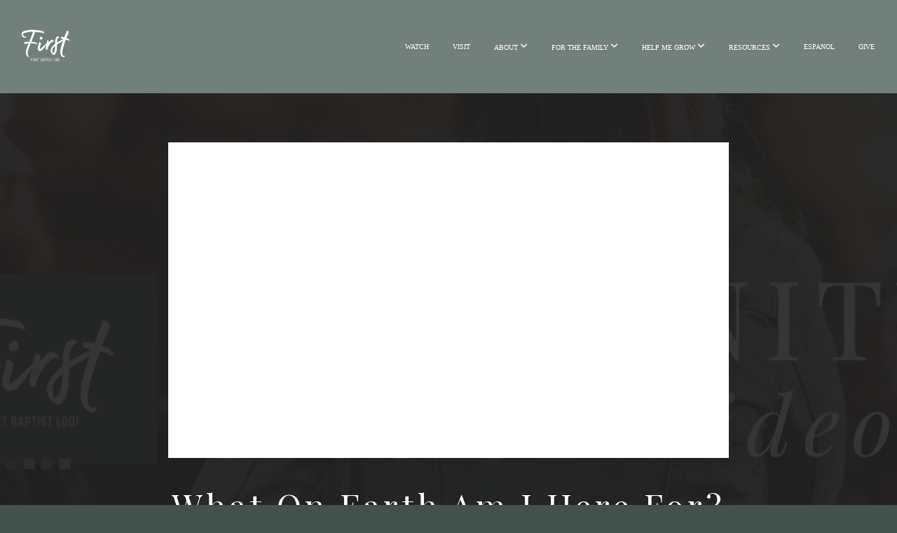

--- FILE ---
content_type: text/html; charset=UTF-8
request_url: https://www.fbclodi.org/media/83ctvnb/what-on-earth-am-i-here-for
body_size: 11921
content:
<!DOCTYPE html>
<html class="wf-loading">
	<head>
		<meta http-equiv="Content-Type" content="text/html; charset=utf-8" />
		<meta name="viewport" content="width=device-width, initial-scale=1.0" />
<meta name="provider" content="snappages" />
<meta http-equiv="X-UA-Compatible" content="IE=Edge"/>
    <meta name="keywords" content="Church, Lodi, First Baptist Church, Ca, Grace, Community, Baptist, North American Baptist, Non Denominational, Churches in Lodi, First Baptist Church of Lodi, First Baptist Church," />
            <meta name="description" content="" />
            <meta property="og:title" content="What On Earth Am I Here For?" />
            <meta property="og:type" content="video" />
            <meta property="og:url" content="https://fbclodi.org/media/83ctvnb/what-on-earth-am-i-here-for" />
            <meta property="og:image" content="https://images.subsplash.com/image.jpg?id=96e2d11b-615a-447f-86ef-af4b15ed139c&w=800&h=450" />
            <meta property="og:thumbnail" content="https://images.subsplash.com/image.jpg?id=96e2d11b-615a-447f-86ef-af4b15ed139c&w=800&h=450" />
            <meta property="og:image:secure_url" content="https://images.subsplash.com/image.jpg?id=96e2d11b-615a-447f-86ef-af4b15ed139c&w=800&h=450" />
            <meta property="og:site_name" content="First Baptist Church of Lodi" />
            <meta property="og:description" content="" />
    <link rel="shortcut icon" href="https://storage2.snappages.site/HFB36Z/assets/favicon.png">
<title>What On Earth Am I Here For? | First Baptist Church of Lodi</title>
    <script defer src="https://ajax.googleapis.com/ajax/libs/jquery/2.1.3/jquery.min.js"></script>
<script>
	var wid=31372, pid=433344, ptype='media', tid=39566, custom_fonts = "Open Sans:300,300italic,regular,italic,600,600italic,700,700italic,800,800italic|Play:regular,700|Playfair Display:regular,italic,700,700italic,900,900italic|Rye:regular&display=swap";var page_type="media-item", render_url="https://site.snappages.site";</script>
<link href="https://assets2.snappages.site/global/styles/website.min.css?v=1769112211" type="text/css" rel="stylesheet" /><script defer src="https://assets2.snappages.site/global/assets/js/website.min.js?v=1769112211" type="text/javascript"></script><link class="core-style" href="https://storage2.snappages.site/HFB36Z/assets/themes/39566/style1744762196.css" type="text/css" rel="stylesheet" />
<link href="https://site.snappages.site/assets/icons/fontawesome/webfonts/fa-brands-400.woff2" rel="preload" as="font" type="font/woff2" crossorigin="anonymous"/>
<link href="https://site.snappages.site/assets/icons/fontawesome/webfonts/fa-regular-400.woff2" rel="preload" as="font" type="font/woff2" crossorigin="anonymous"/>
<link href="https://site.snappages.site/assets/icons/fontawesome/webfonts/fa-solid-900.woff2" rel="preload" as="font" type="font/woff2" crossorigin="anonymous"/>
<link href="https://site.snappages.site/assets/icons/fontawesome/css/all.min.css" rel="stylesheet"/>
<link href="https://site.snappages.site/assets/icons/fontawesome/css/all.min.css" rel="stylesheet"/>
<noscript><link href="https://site.snappages.site/assets/icons/fontawesome/css/all.min.css" rel="stylesheet" as="style"/></noscript>
<link href="https://site.snappages.site/assets/icons/fontawesome/css/v4-shims.min.css" rel="preload" as="style" onload="this.rel='stylesheet'"/>
<noscript><link href="https://site.snappages.site/assets/icons/fontawesome/css/v4-shims.min.css" rel="stylesheet" as="style"/></noscript>
<link href="https://assets2.snappages.site/global/assets/icons/pixeden/css/pe-icon-7-stroke.min.css" rel="preload" as="style" onload="this.rel='stylesheet'"/>
<noscript><link href="https://assets2.snappages.site/global/assets/icons/pixeden/css/pe-icon-7-stroke.min.css" rel="stylesheet" as="style"/></noscript>
<link href="https://assets2.snappages.site/global/assets/icons/typicons/typicons.min.css" rel="preload" as="style" onload="this.rel='stylesheet'"/>
<noscript><link href="https://assets2.snappages.site/global/assets/icons/typicons/typicons.min.css" rel="preload" as="stylesheet"/></noscript>
<link href="https://use.typekit.net/hqk1yln.css" rel="stylesheet" />

<meta name="google-site-verification" content="_n0UUGhLqx-VFRroqT0bumwapdUh1AyPpMBDeQBqM2w" />

<!-- Google Tag Manager -->
<script>(function(w,d,s,l,i){w[l]=w[l]||[];w[l].push({'gtm.start':
new Date().getTime(),event:'gtm.js'});var f=d.getElementsByTagName(s)[0],
j=d.createElement(s),dl=l!='dataLayer'?'&l='+l:'';j.async=true;j.src=
'https://www.googletagmanager.com/gtm.js?id='+i+dl;f.parentNode.insertBefore(j,f);
})(window,document,'script','dataLayer','GTM-KTXDQSS4');</script>
<!-- End Google Tag Manager --><svg xmlns="https://www.w3.org/2000/svg" style="display:none;">
    <symbol id="sp-icon-amazon" viewBox="0 0 50 50">
        <g fill-rule="nonzero">
          <path id="Shape" d="M0.0909090909,38.8 C0.242409091,38.53335 0.484818182,38.51665 0.818181818,38.75 C8.39390909,43.58335 16.6363636,46 25.5454545,46 C31.4848182,46 37.3484545,44.78335 43.1363636,42.35 C43.2878636,42.28335 43.5075455,42.18335 43.7954545,42.05 C44.0833182,41.91665 44.2878636,41.81665 44.4090909,41.75 C44.8636364,41.55 45.2196818,41.65 45.4772727,42.05 C45.7348182,42.45 45.6515,42.81665 45.2272727,43.15 C44.6818182,43.58335 43.9848182,44.08335 43.1363636,44.65 C40.5302727,46.35 37.6211818,47.66665 34.4090909,48.6 C31.1969545,49.53335 28.0605909,50 25,50 C20.2727273,50 15.803,49.09165 11.5909091,47.275 C7.37877273,45.45835 3.60604545,42.9 0.272727273,39.6 C0.0909090909,39.43335 0,39.26665 0,39.1 C0,39 0.0302727273,38.9 0.0909090909,38.8 Z M13.7727273,24.55 C13.7727273,22.25 14.2878636,20.28335 15.3181818,18.65 C16.3484545,17.01665 17.7575455,15.78335 19.5454545,14.95 C21.1818182,14.18335 23.1969545,13.63335 25.5909091,13.3 C26.4090909,13.2 27.7424091,13.06665 29.5909091,12.9 L29.5909091,12.05 C29.5909091,9.91665 29.3787727,8.48335 28.9545455,7.75 C28.3181818,6.75 27.3181818,6.25 25.9545455,6.25 L25.5909091,6.25 C24.5909091,6.35 23.7272727,6.7 23,7.3 C22.2727273,7.9 21.803,8.73335 21.5909091,9.8 C21.4696818,10.46665 21.1666364,10.85 20.6818182,10.95 L15.4545455,10.25 C14.9393636,10.11665 14.6818182,9.81665 14.6818182,9.35 C14.6818182,9.25 14.6969545,9.13335 14.7272727,9 C15.2424091,6.03335 16.5075455,3.83335 18.5227273,2.4 C20.5378636,0.96665 22.8939091,0.16665 25.5909091,0 L26.7272727,0 C30.1818182,0 32.8787727,0.98335 34.8181818,2.95 C35.1223778,3.2848521 35.4034595,3.64418094 35.6590909,4.025 C35.9166364,4.40835 36.1211818,4.75 36.2727273,5.05 C36.4242273,5.35 36.5605909,5.78335 36.6818182,6.35 C36.803,6.91665 36.8939091,7.30835 36.9545455,7.525 C37.0151364,7.74165 37.0605909,8.20835 37.0909091,8.925 C37.1211818,9.64165 37.1363636,10.06665 37.1363636,10.2 L37.1363636,22.3 C37.1363636,23.16665 37.25,23.95835 37.4772727,24.675 C37.7045455,25.39165 37.9242273,25.90835 38.1363636,26.225 C38.3484545,26.54165 38.6969545,27.05 39.1818182,27.75 C39.3636364,28.05 39.4545455,28.31665 39.4545455,28.55 C39.4545455,28.81665 39.3333182,29.05 39.0909091,29.25 C36.5757273,31.65 35.2120909,32.95 35,33.15 C34.6363636,33.45 34.1969545,33.48335 33.6818182,33.25 C33.2575455,32.85 32.8863636,32.46665 32.5681818,32.1 C32.25,31.73335 32.0227273,31.46665 31.8863636,31.3 C31.75,31.13335 31.5302727,30.80835 31.2272727,30.325 C30.9242273,29.84165 30.7120909,29.51665 30.5909091,29.35 C28.8939091,31.38335 27.2272727,32.65 25.5909091,33.15 C24.5605909,33.48335 23.2878636,33.65 21.7727273,33.65 C19.4393636,33.65 17.5227273,32.85835 16.0227273,31.275 C14.5227273,29.69165 13.7727273,27.45 13.7727273,24.55 Z M21.5909091,23.55 C21.5909091,24.85 21.8863636,25.89165 22.4772727,26.675 C23.0681818,27.45835 23.8636364,27.85 24.8636364,27.85 C24.9545455,27.85 25.0833182,27.83335 25.25,27.8 C25.4166364,27.76665 25.5302727,27.75 25.5909091,27.75 C26.8636364,27.38335 27.8484545,26.48335 28.5454545,25.05 C28.8787727,24.41665 29.1287727,23.725 29.2954545,22.975 C29.4620909,22.225 29.553,21.61665 29.5681818,21.15 C29.5833182,20.68335 29.5909091,19.91665 29.5909091,18.85 L29.5909091,17.6 C27.8333182,17.6 26.5,17.73335 25.5909091,18 C22.9242273,18.83335 21.5909091,20.68335 21.5909091,23.55 Z M40.6818182,39.65 C40.7424091,39.51665 40.8333182,39.38335 40.9545455,39.25 C41.7120909,38.68335 42.4393636,38.3 43.1363636,38.1 C44.2878636,37.76665 45.4090909,37.58335 46.5,37.55 C46.803,37.51665 47.0909091,37.53335 47.3636364,37.6 C48.7272727,37.73335 49.5454545,37.98335 49.8181818,38.35 C49.9393636,38.55 50,38.85 50,39.25 L50,39.6 C50,40.76665 49.7120909,42.14165 49.1363636,43.725 C48.5605909,45.30835 47.7575455,46.58335 46.7272727,47.55 C46.5757273,47.68335 46.4393636,47.75 46.3181818,47.75 C46.2575455,47.75 46.1969545,47.73335 46.1363636,47.7 C45.9545455,47.6 45.9090909,47.41665 46,47.15 C47.1211818,44.25 47.6818182,42.23335 47.6818182,41.1 C47.6818182,40.73335 47.6211818,40.46665 47.5,40.3 C47.1969545,39.9 46.3484545,39.7 44.9545455,39.7 C44.4393636,39.7 43.8333182,39.73335 43.1363636,39.8 C42.3787727,39.9 41.6818182,40 41.0454545,40.1 C40.8636364,40.1 40.7424091,40.06665 40.6818182,40 C40.6211818,39.93335 40.6060455,39.86665 40.6363636,39.8 C40.6363636,39.76665 40.6515,39.71665 40.6818182,39.65 Z"/>
        </g>
    </symbol>
    <symbol id="sp-icon-roku" viewBox="0 0 50 50">
        <g>
          <path id="Combined-Shape" d="M8,0 L42,0 C46.418278,-8.11624501e-16 50,3.581722 50,8 L50,42 C50,46.418278 46.418278,50 42,50 L8,50 C3.581722,50 5.41083001e-16,46.418278 0,42 L0,8 C-5.41083001e-16,3.581722 3.581722,8.11624501e-16 8,0 Z M9.94591393,22.6758056 C9.94591393,23.9554559 8.93797503,25.0040346 7.705466,25.0040346 L6.5944023,25.0040346 L6.5944023,20.3268077 L7.705466,20.3268077 C8.93797503,20.3268077 9.94591393,21.3746529 9.94591393,22.6758056 Z M15,32 L11.1980679,26.5137477 C12.6117075,25.6540149 13.5405811,24.2489259 13.5405811,22.6758056 C13.5405811,20.0964239 11.1176341,18 8.14917631,18 L3,18 L3,31.9899135 L6.5944023,31.9899135 L6.5944023,27.3332264 L7.6834372,27.3332264 L10.9214498,32 L15,32 Z M19.4209982,23.6089545 C20.3760082,23.6089545 21.1686305,24.9005713 21.1686305,26.4995139 C21.1686305,28.098368 20.3760082,29.3917084 19.4209982,29.3917084 C18.4876486,29.3917084 17.6937241,28.0984122 17.6937241,26.4995139 C17.6937241,24.9006155 18.4876486,23.6089545 19.4209982,23.6089545 Z M24.8610089,26.4995139 C24.8610089,23.4472925 22.4211995,21 19.4209982,21 C16.4217953,21 14,23.4472925 14,26.4995139 C14,29.5540333 16.4217953,32 19.4209982,32 C22.4211995,32 24.8610089,29.5540333 24.8610089,26.4995139 Z M33.154894,21.2236663 L29.0835675,25.3681007 L29.0835675,21.2099662 L25.549974,21.2099662 L25.549974,31.7778363 L29.0835675,31.7778363 L29.0835675,27.4910969 L33.3340371,31.7778363 L37.7816639,31.7778363 L32.3803293,26.2779246 L36.8541742,21.7246949 L36.8541742,27.9961029 C36.8541742,30.0783079 38.0840844,31.9999116 41.1813884,31.9999116 C42.6517766,31.9999116 44.001101,31.1508546 44.6569026,30.3826285 L46.24575,31.7777921 L47,31.7777921 L47,21.2236663 L43.4663631,21.2236663 L43.4663631,28.056914 C43.0684459,28.7640196 42.5140009,29.2086122 41.657092,29.2086122 C40.7876817,29.2086122 40.3887661,28.6838515 40.3887661,27.0054037 L40.3887661,21.2236663 L33.154894,21.2236663 Z"/>
        </g>
    </symbol>
    <symbol id="sp-icon-google-play" viewBox="0 0 50 50">
	    <g fill-rule="nonzero">
	      <path id="top" d="M7.60285132,19.9078411 C12.5081466,14.9434827 20.3874745,6.92617108 24.6425662,2.55295316 L27.0855397,0.0509164969 L30.6904277,3.63645621 C32.6802444,5.62627291 34.2953157,7.30040733 34.2953157,7.35947047 C34.2953157,7.55651731 3.60386965,24.6751527 3.2296334,24.6751527 C3.01272912,24.6751527 4.70723014,22.8431772 7.60285132,19.9078411 Z" transform="matrix(1 0 0 -1 0 24.726)"/>
	            <path id="Shape" d="M0.767311609,49.8798639 C0.5901222,49.6828171 0.353869654,49.2693751 0.235234216,48.9735503 C0.0773930754,48.5794566 0.0183299389,41.3498232 0.0183299389,25.6690696 C0.0183299389,0.749517674 -0.0407331976,2.04992501 1.20010183,1.16295963 L1.83044807,0.709802806 L13.9256619,12.8050167 L26.0213849,24.9012488 L22.9088595,28.05298 C21.1950102,29.7866867 15.5804481,35.4796602 10.4394094,40.7194769 C1.61405295,49.6833262 1.06262729,50.2148945 0.767311609,49.8798639 Z" transform="matrix(1 0 0 -1 0 50.66)"/>
	            <path id="Shape" d="M32.1283096,28.868403 L28.287169,25.0272624 L31.5376782,21.7375476 C33.3304481,19.9249203 34.8864562,18.408627 34.9852342,18.3689121 C35.2214868,18.309849 45.0320774,23.6876494 45.5442974,24.1601545 C45.7413442,24.3373439 45.9974542,24.7711525 46.1155804,25.1453887 C46.450611,26.1499712 45.938391,27.0364274 44.5595723,27.8638205 C43.5748473,28.454961 37.3691446,31.9417227 36.3447047,32.4732909 C35.9893075,32.6703378 35.5560081,32.2961015 32.1283096,28.868403 Z" transform="matrix(1 0 0 -1 0 50.884)"/>
	            <path id="bottom" d="M16.1323829,37.9725051 C10.0850305,31.9643585 5.19959267,27.0392057 5.27851324,27.0392057 C5.33757637,27.0392057 5.84979633,27.2953157 6.401222,27.6104888 C7.48472505,28.2016293 28.8783096,39.9419552 31.3406314,41.2815682 C33.9210794,42.660387 34.0198574,42.1680244 30.4541752,45.7535642 C28.7204684,47.4872709 27.2627291,48.9052953 27.203666,48.9052953 C27.1446029,48.885947 22.160387,43.9806517 16.1323829,37.9725051 Z" transform="matrix(1 0 0 -1 0 75.945)"/>
	    </g>
    </symbol>
    <symbol id="sp-icon-apple" viewBox="0 0 50 50">
	    <g fill-rule="nonzero">
	      <path id="Shape" d="M33.9574406,26.5634279 C34.0276124,34.1300976 40.5866722,36.6480651 40.6593407,36.6801167 C40.6038808,36.8576056 39.6113106,40.2683744 37.2037125,43.7914576 C35.1223643,46.8374278 32.9623738,49.8720595 29.5596196,49.9349127 C26.2160702,49.9966052 25.1409344,47.9496797 21.3183084,47.9496797 C17.4968415,47.9496797 16.3023155,49.8721487 13.1372718,49.9966945 C9.85274871,50.1212403 7.35152871,46.7030612 5.25306112,43.668251 C0.964911488,37.4606036 -2.31212183,26.1269374 2.08810657,18.476523 C4.27404374,14.6772963 8.18048359,12.2714647 12.420574,12.2097721 C15.6458924,12.1481688 18.6901193,14.3824933 20.6618852,14.3824933 C22.6324029,14.3824933 26.3318047,11.6955185 30.2209468,12.0901367 C31.8490759,12.1579896 36.4193394,12.748667 39.353895,17.0498265 C39.1174329,17.1966031 33.9007325,20.2374843 33.9574406,26.5634279 M27.6736291,7.98325071 C29.4174035,5.86972218 30.5910653,2.92749548 30.2708784,0 C27.7573538,0.101154388 24.7179418,1.67712725 22.9150518,3.78949514 C21.2993165,5.66009243 19.8842887,8.65410161 20.2660876,11.5236543 C23.0677001,11.7406943 25.9297656,10.0981184 27.6736291,7.98325071"/>
	    </g>
    </symbol>
    <symbol id="sp-icon-windows" viewBox="0 0 50 50">
	    <g fill-rule="nonzero">
	      <path id="Shape" d="M0,7.0733463 L20.3540856,4.30155642 L20.3628405,23.9346304 L0.0184824903,24.0503891 L0,7.07354086 L0,7.0733463 Z M20.344358,26.1964981 L20.3599222,45.8466926 L0.0157587549,43.0496109 L0.0145914397,26.064786 L20.3441634,26.1964981 L20.344358,26.1964981 Z M22.8116732,3.93871595 L49.7992218,0 L49.7992218,23.6848249 L22.8116732,23.8988327 L22.8116732,3.93891051 L22.8116732,3.93871595 Z M49.8054475,26.381323 L49.7990272,49.9593385 L22.8114786,46.1503891 L22.7737354,26.3371595 L49.8054475,26.381323 Z"/>
	    </g>
    </symbol>
</svg>

	</head>
	<body>
		<div id="sp-wrapper">
			<header id="sp-header">
				<div id="sp-bar"><div id="sp-bar-text"><span></span></div><div id="sp-bar-social" class="sp-social-holder" data-style="icons" data-shape="circle"><a class="facebook" href="" target="_blank" data-type="facebook"><i class="fa fa-fw fa-facebook"></i></a><a class="twitter" href="" target="_blank" data-type="twitter"><i class="fa fa-fw fa-twitter"></i></a><a class="pinterest" href="" target="_blank" data-type="pinterest"><i class="fa fa-fw fa-pinterest"></i></a><a class="instagram" href="" target="_blank" data-type="instagram"><i class="fa fa-fw fa-instagram"></i></a></div></div>
				<div id="sp-logo"><a href="/home" target="_self"><img src="https://storage2.snappages.site/HFB36Z/assets/images/5398645_1500x1500.svg" width="70px"/></a></div>
				<div id="sp-nav"><nav id="sp-nav-links"><ul><li style="z-index:1250;" id="nav_home" data-type="basic"><a href="/" target="_self"><span></span>HOME</a></li><li style="z-index:1249;" id="nav_watch" data-type="basic"><a href="/watch" target="_self"><span></span>WATCH</a></li><li style="z-index:1248;" id="nav_visit" data-type="basic"><a href="/visit" target="_self"><span></span>VISIT</a></li><li style="z-index:1247;" id="nav_about" data-type="folder"><a href="/about" target="_self"><span></span>ABOUT&nbsp;<i class="fa fa-angle-down" style="font-size:12px;vertical-align:10%;"></i></a><ul class="sp-second-nav"><li id="nav_our-mission"><a href="/our-mission" target="_self"><span></span>Our Mission</a></li><li id="nav_beliefs-and-values"><a href="/beliefs-and-values" target="_self"><span></span>Beliefs & Values</a></li><li id="nav_missions"><a href="/missions" target="_self"><span></span>Missions</a></li><li id="nav_staff-elders"><a href="/staff-elders" target="_self"><span></span>Staff &amp; Elders</a></li><li id="nav_contact"><a href="/contact" target="_self"><span></span>Contact</a></li><li id="nav_job-opportunities"><a href="/job-opportunities" target="_self"><span></span>Job Opportunities</a></li></ul></li><li style="z-index:1246;" id="nav_for-the-family" data-type="folder"><a href="/for-the-family" target="_self"><span></span>FOR THE FAMILY&nbsp;<i class="fa fa-angle-down" style="font-size:12px;vertical-align:10%;"></i></a><ul class="sp-second-nav"><li id="nav_kids"><a href="/kids" target="_self"><span></span>Kids</a></li><li id="nav_jhm"><a href="/jhm" target="_self"><span></span>Junior High</a></li><li id="nav_hsm"><a href="/hsm" target="_self"><span></span>High School</a></li><li id="nav_at-home"><a href="/at-home" target="_self"><span></span>At Home</a></li><li id="nav_family-care-and-support"><a href="/family-care-and-support" target="_self"><span></span>Family Care &amp; Support</a></li><li id="nav_upward-sports"><a href="https://www.lodiupwardsports.com/" target="_blank"><span></span>UpWard Sports</a></li><li id="nav_first-steps-preschool"><a href="https://www.lodifirststeps.com/" target="_blank"><span></span>First Steps PreSchool</a></li><li id="nav_volunteer"><a href="https://www.fbclodi.org/get-involved" target="_self"><span></span>Volunteer</a></li></ul></li><li style="z-index:1245;" id="nav_help-me-grow" data-type="folder"><a href="/help-me-grow" target="_self"><span></span>HELP ME GROW&nbsp;<i class="fa fa-angle-down" style="font-size:12px;vertical-align:10%;"></i></a><ul class="sp-second-nav"><li id="nav_get-involved"><a href="/get-involved" target="_self"><span></span>Get Involved</a></li><li id="nav_next-steps"><a href="/next-steps" target="_self"><span></span>Next Steps</a></li><li id="nav_community-groups"><a href="/community-groups" target="_self"><span></span>Community Groups</a></li><li id="nav_mens-ministry"><a href="/mens-ministry" target="_self"><span></span>Men's Ministry</a></li><li id="nav_womens-ministry"><a href="/womens-ministry" target="_self"><span></span>Women's Ministry</a></li><li id="nav_young-adults"><a href="/young-adults" target="_self"><span></span>Young Adults</a></li><li id="nav_midweek"><a href="/midweek" target="_self"><span></span>MidWeek</a></li><li id="nav_celebrate-recovery"><a href="/celebrate-recovery" target="_self"><span></span>Celebrate Recovery</a></li><li id="nav_sunday-classes"><a href="/sunday-classes" target="_self"><span></span>Sunday Classes</a></li><li id="nav_grief-share"><a href="/grief-share" target="_self"><span></span>Grief Share</a></li><li id="nav_prayer-ministry"><a href="/prayer-ministry" target="_self"><span></span>Prayer Ministry</a></li><li id="nav_discipleship"><a href="/discipleship" target="_self"><span></span>Discipleship</a></li><li id="nav_marriages"><a href="/marriages" target="_self"><span></span>Marriages</a></li><li id="nav_short-term-missions"><a href="/short-term-missions" target="_self"><span></span>Short-Term Missions</a></li></ul></li><li style="z-index:1244;" id="nav_resources" data-type="folder"><a href="/resources" target="_self"><span></span>RESOURCES&nbsp;<i class="fa fa-angle-down" style="font-size:12px;vertical-align:10%;"></i></a><ul class="sp-second-nav"><li id="nav_media-sermons"><a href="/media-sermons" target="_self"><span></span>Media/Sermons</a></li><li id="nav_sermon-notes"><a href="https://storage2.snappages.site/HFB36Z/assets/files/SermonOutline_2026-01-25.pdf" target="_blank"><span></span>Sermon Notes</a></li><li id="nav_calendar"><a href="/calendar" target="_self"><span></span>Calendar</a></li><li id="nav_prayer-requests"><a href="/prayer-requests" target="_self"><span></span>Need Prayer?</a></li><li id="nav_baptism"><a href="/baptism" target="_self"><span></span>Baptism</a></li><li id="nav_lay-counseling"><a href="/lay-counseling" target="_self"><span></span>Lay Counseling</a></li><li id="nav_helping-hands"><a href="/helping-hands" target="_self"><span></span>Helping Hands</a></li><li id="nav_membership-care"><a href="/membership-care" target="_self"><span></span>Membership Care</a></li><li id="nav_family-promise"><a href="/family-promise" target="_self"><span></span>Family Promise</a></li><li id="nav_rightnow-media"><a href="/rightnow-media" target="_self"><span></span>RightNow Media</a></li><li id="nav_background-checks"><a href="https://www.fbclodi.org/get-involved#background-check" target="_self"><span></span>Background Checks</a></li><li id="nav_weekly-email"><a href="/weekly-email" target="_self"><span></span>Weekly Email</a></li><li id="nav_My FBC"><a href="https://fbclodi.ccbchurch.com/goto/login" target="_blank"><span></span>My FBC</a></li></ul></li><li style="z-index:1243;" id="nav_espanol" data-type="basic"><a href="/espanol" target="_self"><span></span>ESPANOL</a></li><li style="z-index:1242;" id="nav_give" data-type="basic"><a href="/give" target="_self"><span></span>GIVE</a></li></ul></nav></div><div id="sp-nav-button"></div>
			</header>
			<main id="sp-content">
				<section class="sp-section sp-scheme-1" data-index="" data-scheme="1"><div class="sp-section-slide" data-background="%7B%22type%22%3A%22image%22%2C%22src%22%3A%22https%3A%5C%2F%5C%2Fcdn.subsplash.com%5C%2Fimages%5C%2FHFB36Z%5C%2F_source%5C%2F2eb8b043-2d0b-4f38-ac44-cf996e2f2f06%5C%2Fimage.jpg%22%2C%22size%22%3A%22cover%22%2C%22position%22%3A%22center%22%2C%22repeat%22%3A%22no-repeat%22%2C%22attachment%22%3A%22scroll%22%2C%22tint%22%3A%22rgba%2830%2C30%2C30%2C.9%29%22%7D" data-tint="rgba(30,30,30,.9)"  data-label="Main" ><div class="sp-section-content"  style="padding-top:40px;padding-bottom:40px;"><div class="sp-grid sp-col sp-col-24"><div class="sp-block sp-subsplash_media-block " data-type="subsplash_media" data-id="" style="text-align:center;padding-top:30px;padding-bottom:30px;padding-left:0px;padding-right:0px;"><div class="sp-block-content"  style="max-width:800px;"><div class="sp-subsplash-holder"  data-source="83ctvnb" data-info="false"><div class="sap-embed-player"><iframe src="https://subsplash.com/u/-HFB36Z/media/embed/d/83ctvnb?&info=0" frameborder="0" allow="clipboard-read; clipboard-write" webkitallowfullscreen mozallowfullscreen allowfullscreen></iframe></div><style type="text/css">div.sap-embed-player{position:relative;width:100%;height:0;padding-top:56.25%;}div.sap-embed-player>iframe{position:absolute;top:0;left:0;width:100%;height:100%;}</style></div></div></div><div class="sp-block sp-heading-block " data-type="heading" data-id="" style="text-align:center;"><div class="sp-block-content"  style=""><span class='h1' ><h1 >What On Earth Am I Here For?</h1></span></div></div><div class="sp-block sp-text-block " data-type="text" data-id="" style="text-align:center;padding-top:0px;padding-bottom:0px;"><div class="sp-block-content"  style=""><span class="sp-media-subtitle">Aug 21, 2022 &nbsp;<span style="font-size:.8em;">&bullet;</span>&nbsp; Steve Steele</span></div></div><div class="sp-block sp-text-block " data-type="text" data-id="" style="text-align:center;"><div class="sp-block-content"  style="max-width:1000px;;"></div></div></div></div></div></section><section class="sp-section sp-scheme-0" data-index="" data-scheme="0"><div class="sp-section-slide"  data-label="Main" ><div class="sp-section-content" ><div class="sp-grid sp-col sp-col-24"><div class="sp-block sp-heading-block " data-type="heading" data-id="" style="text-align:center;"><div class="sp-block-content"  style=""><span class='h3' ><h3 >More From Community Group Videos</h3></span></div></div><div class="sp-block sp-media_library-block " data-type="media_library" data-id="" style=""><div class="sp-block-content"  style=""><div class="sp-media-library"  data-source="series" data-layout="slider" data-pagination="false" data-labels="true" data-page="1" data-limit="12" data-filter="media_series" data-value="19d84ef7-21be-4367-97ec-e3492a3d04f9" data-total="148">
        <a class="sp-media-item" href="/media/5p5zdxm/go">
            <div class="sp-media-thumb" style="color:#5e4e3e;background-color:#67625b;background-image:url(https://images.subsplash.com/image.jpg?id=96e2d11b-615a-447f-86ef-af4b15ed139c&w=800&h=450);"><div class="sp-media-play-overlay"></div></div>
            <div class="sp-media-title">GO</div>
            <div class="sp-media-subtitle">Jan 18, 2026 &nbsp;<span style="font-size:.8em;">&bullet;</span>&nbsp; Glen Barnes</div>
        </a>
        <a class="sp-media-item" href="/media/zsp6zk7/all-authority">
            <div class="sp-media-thumb" style="color:#5e4e3e;background-color:#67625b;background-image:url(https://images.subsplash.com/image.jpg?id=96e2d11b-615a-447f-86ef-af4b15ed139c&w=800&h=450);"><div class="sp-media-play-overlay"></div></div>
            <div class="sp-media-title">All Authority</div>
            <div class="sp-media-subtitle">Jan 4, 2026 &nbsp;<span style="font-size:.8em;">&bullet;</span>&nbsp; Steve Steele, Glen Barnes</div>
        </a>
        <a class="sp-media-item" href="/media/q29mx3t/blessed-in-the-new-year">
            <div class="sp-media-thumb" style="color:#5e4e3e;background-color:#67625b;background-image:url(https://images.subsplash.com/image.jpg?id=96e2d11b-615a-447f-86ef-af4b15ed139c&w=800&h=450);"><div class="sp-media-play-overlay"></div></div>
            <div class="sp-media-title">Blessed in the New Year</div>
            <div class="sp-media-subtitle">Jan 4, 2026 &nbsp;<span style="font-size:.8em;">&bullet;</span>&nbsp; Glen Barnes</div>
        </a>
        <a class="sp-media-item" href="/media/4jjhf7b/peace-found-us">
            <div class="sp-media-thumb" style="color:#5e4e3e;background-color:#67625b;background-image:url(https://images.subsplash.com/image.jpg?id=96e2d11b-615a-447f-86ef-af4b15ed139c&w=800&h=450);"><div class="sp-media-play-overlay"></div></div>
            <div class="sp-media-title">Peace Found Us</div>
            <div class="sp-media-subtitle">Dec 7, 2025 &nbsp;<span style="font-size:.8em;">&bullet;</span>&nbsp; Steve Steele</div>
        </a>
        <a class="sp-media-item" href="/media/z6vy35w/nothing-is-impossible-with-god">
            <div class="sp-media-thumb" style="color:#5e4e3e;background-color:#67625b;background-image:url(https://images.subsplash.com/image.jpg?id=96e2d11b-615a-447f-86ef-af4b15ed139c&w=800&h=450);"><div class="sp-media-play-overlay"></div></div>
            <div class="sp-media-title">Nothing is Impossible with God</div>
            <div class="sp-media-subtitle">Nov 30, 2025 &nbsp;<span style="font-size:.8em;">&bullet;</span>&nbsp; Steve Steele</div>
        </a>
        <a class="sp-media-item" href="/media/mt5xn3k/the-end-of-time">
            <div class="sp-media-thumb" style="color:#5e4e3e;background-color:#67625b;background-image:url(https://images.subsplash.com/image.jpg?id=96e2d11b-615a-447f-86ef-af4b15ed139c&w=800&h=450);"><div class="sp-media-play-overlay"></div></div>
            <div class="sp-media-title">The End of Time</div>
            <div class="sp-media-subtitle">Nov 16, 2025 &nbsp;<span style="font-size:.8em;">&bullet;</span>&nbsp; Randy Frazee</div>
        </a>
        <a class="sp-media-item" href="/media/mv2sgr7/paul-s-final-days">
            <div class="sp-media-thumb" style="color:#837967;background-color:#838074;background-image:url(https://images.subsplash.com/image.jpg?id=8887d97c-64a0-4ea1-87fd-aad187091e87&w=800&h=450);"><div class="sp-media-play-overlay"></div></div>
            <div class="sp-media-title">Paul's Final Days</div>
            <div class="sp-media-subtitle">Nov 9, 2025 &nbsp;<span style="font-size:.8em;">&bullet;</span>&nbsp; Randy Frazee</div>
        </a>
        <a class="sp-media-item" href="/media/45b57kp/paul-s-mission">
            <div class="sp-media-thumb" style="color:#837967;background-color:#838074;background-image:url(https://images.subsplash.com/image.jpg?id=8887d97c-64a0-4ea1-87fd-aad187091e87&w=800&h=450);"><div class="sp-media-play-overlay"></div></div>
            <div class="sp-media-title">Paul's Mission</div>
            <div class="sp-media-subtitle">Nov 2, 2025 &nbsp;<span style="font-size:.8em;">&bullet;</span>&nbsp; Randy Frazee</div>
        </a>
        <a class="sp-media-item" href="/media/gt7xs9c/new-beginnings">
            <div class="sp-media-thumb" style="color:#837967;background-color:#838074;background-image:url(https://images.subsplash.com/image.jpg?id=8887d97c-64a0-4ea1-87fd-aad187091e87&w=800&h=450);"><div class="sp-media-play-overlay"></div></div>
            <div class="sp-media-title">New Beginnings</div>
            <div class="sp-media-subtitle">Oct 26, 2025 &nbsp;<span style="font-size:.8em;">&bullet;</span>&nbsp; Randy Frazee</div>
        </a>
        <a class="sp-media-item" href="/media/vzy6k7h/the-resurrection">
            <div class="sp-media-thumb" style="color:#837967;background-color:#838074;background-image:url(https://images.subsplash.com/image.jpg?id=8887d97c-64a0-4ea1-87fd-aad187091e87&w=800&h=450);"><div class="sp-media-play-overlay"></div></div>
            <div class="sp-media-title">The Resurrection</div>
            <div class="sp-media-subtitle">Oct 19, 2025 &nbsp;<span style="font-size:.8em;">&bullet;</span>&nbsp; Randy Frazee</div>
        </a>
        <a class="sp-media-item" href="/media/wm4bxx9/the-hour-of-darkness">
            <div class="sp-media-thumb" style="color:#837967;background-color:#838074;background-image:url(https://images.subsplash.com/image.jpg?id=8887d97c-64a0-4ea1-87fd-aad187091e87&w=800&h=450);"><div class="sp-media-play-overlay"></div></div>
            <div class="sp-media-title">The Hour of Darkness</div>
            <div class="sp-media-subtitle">Oct 12, 2025 &nbsp;<span style="font-size:.8em;">&bullet;</span>&nbsp; Randy Frazee</div>
        </a>
        <a class="sp-media-item" href="/media/9kb2cnf/jesus-the-son-of-god">
            <div class="sp-media-thumb" style="color:#837967;background-color:#838074;background-image:url(https://images.subsplash.com/image.jpg?id=8887d97c-64a0-4ea1-87fd-aad187091e87&w=800&h=450);"><div class="sp-media-play-overlay"></div></div>
            <div class="sp-media-title">Jesus, The Son of God</div>
            <div class="sp-media-subtitle">Oct 5, 2025 &nbsp;<span style="font-size:.8em;">&bullet;</span>&nbsp; Randy Frazee</div>
        </a><span></span></div></div></div><div class="sp-block sp-button-block " data-type="button" data-id="" style="text-align:center;"><div class="sp-block-content"  style=""><span class="text-reset"><a class="sp-button" href="/media/series/hc368ht/community-group-videos" target=""  data-label="View Series" style="">View Series</a></span></div></div></div></div></div></section>
			</main>
			<footer id="sp-footer">
				<section class="sp-section sp-scheme-2" data-index="" data-scheme="2"><div class="sp-section-slide"  data-label="Main" ><div class="sp-section-content" ><div class="sp-grid sp-col sp-col-24"><div class="sp-block sp-spacer-block " data-type="spacer" data-id="eaa575a0-5295-439e-9fe9-27bc38181422" style=""><div class="sp-block-content"  style=""><div class="spacer-holder" data-height="50" style="height:50px;"></div></div></div><div class="sp-row"><div class="sp-col sp-col-5"><div class="sp-block sp-heading-block " data-type="heading" data-id="9f66a68f-097a-4a94-b0c0-5135c0f2251e" style="padding-top:20px;padding-bottom:20px;"><div class="sp-block-content"  style=""><span class='h2'  data-color="#ffffff" data-size="2.2em"><h2  style='font-size:2.2em;color:#ffffff;'><a href="/watch" rel="" target="_self">Watch</a><br><br><a href="/visit" rel="" target="_self">visit</a><br><br><a href="/our-mission" rel="" target="_self">Our Mission</a><br><br><a href="/beliefs-and-values" rel="" target="_self">Beliefs &amp; Values</a><br><br><a href="/volunteer" rel="" target="_self">GET INVOLVED</a><br><br><a href="/espanol" rel="" target="_self">ESPAÑOL</a><br><br><a href="/give" rel="" target="_self">Give</a></h2></span></div></div></div><div class="sp-col sp-col-1"><div class="sp-block sp-spacer-block " data-type="spacer" data-id="a169a579-e4b5-433d-84e7-c5dac9990ae5" style=""><div class="sp-block-content"  style=""><div class="spacer-holder" data-height="25" style="height:25px;"></div></div></div></div><div class="sp-col sp-col-5"><div class="sp-block sp-heading-block " data-type="heading" data-id="aadc1902-e7dc-418b-bbf1-fb3f77056ce4" style="padding-top:15px;padding-bottom:15px;"><div class="sp-block-content"  style=""><span class='h2'  data-color="@color4" data-size="2em"><h2  style='font-size:2em;color:@color4;'>For the Family</h2></span></div></div><div class="sp-block sp-divider-block " data-type="divider" data-id="3077e568-5c71-4355-ab11-adcc2e83a4da" style="text-align:left;padding-top:0px;padding-bottom:0px;padding-left:15px;padding-right:15px;"><div class="sp-block-content"  style=""><div class="sp-divider-holder"></div></div></div><div class="sp-block sp-text-block " data-type="text" data-id="9a912f9d-2815-4442-8b41-a1a0e5ab755a" style="text-align:start;"><div class="sp-block-content"  style=""><a href="/kids" rel="" target="_self">Kids</a><br><a href="/jhm" rel="" target="_self">Middle School</a><br><a href="/hsm" rel="" target="_self">High School</a><br><a href="/at-home" rel="" target="_self">At Home</a><br><a href="/family-care-and-support" rel="" target="_self">Family Care &amp; Support</a><br><a href="https://www.lodiupwardsports.com/" rel="" target="_self">UpWard Sports</a><br><a href="https://ian3876.wixsite.com/firststeps-preschool" rel="noopener noreferrer" target="_blank">First Steps PreSchool</a></div></div></div><div class="sp-col sp-col-1"><div class="sp-block sp-spacer-block " data-type="spacer" data-id="0379aa07-b1df-4cd4-a249-fa5074cad3b5" style=""><div class="sp-block-content"  style=""><div class="spacer-holder" data-height="25" style="height:25px;"></div></div></div></div><div class="sp-col sp-col-5"><div class="sp-block sp-heading-block " data-type="heading" data-id="e1e930b1-a83f-4a10-9fb3-fc48384de7db" style="padding-top:15px;padding-bottom:15px;"><div class="sp-block-content"  style=""><span class='h2'  data-color="@color4" data-size="2em"><h2  style='font-size:2em;color:@color4;'>Help me Grow</h2></span></div></div><div class="sp-block sp-divider-block " data-type="divider" data-id="06578fe3-012f-4af5-9453-3fc7df5447dc" style="text-align:left;padding-top:0px;padding-bottom:0px;padding-left:15px;padding-right:15px;"><div class="sp-block-content"  style="max-width:340px;"><div class="sp-divider-holder"></div></div></div><div class="sp-block sp-text-block " data-type="text" data-id="5142f80b-ae3f-4243-be11-d632382c98ac" style="text-align:start;"><div class="sp-block-content"  style=""><a href="/get-involved" rel="" target="_self">Volunteer
Community Groups</a><br><a href="/community-groups" rel="" target="_self">Community Groups</a><br><a href="/womens-ministry" rel="" target="_self">Women's Ministry</a><br><a href="/mens-ministry" rel="" target="_self">Men's Ministry</a><br><a href="/midweek" rel="" target="_self">MidWeek</a><br><a href="/sunday-classes" rel="" target="_self">Sunday Classes</a><br><a href="/unite-young-adults" rel="" target="_self">Young Adults</a><br><a href="/prayer-ministry" rel="" target="_self">Prayer Ministry</a><br><a href="/celebrate-recovery" rel="" target="_self">Celebrate Recovery</a><br><a href="/grief-share" rel="" target="_self">Grief Share</a><br><a href="/next-steps" rel="" target="_self">Next-Steps</a></div></div></div><div class="sp-col sp-col-1"><div class="sp-block sp-spacer-block " data-type="spacer" data-id="5288d849-c35f-4e36-b713-fe96b88a8b2e" style=""><div class="sp-block-content"  style=""><div class="spacer-holder" data-height="26" style="height:26px;"></div></div></div></div><div class="sp-col sp-col-5"><div class="sp-block sp-heading-block " data-type="heading" data-id="cb531082-d71c-44a2-86d2-146c12405ad4" style="padding-top:15px;padding-bottom:15px;"><div class="sp-block-content"  style=""><span class='h2'  data-color="@color4" data-size="2em"><h2  style='font-size:2em;color:@color4;'>Resources</h2></span></div></div><div class="sp-block sp-divider-block " data-type="divider" data-id="2117948b-d84e-427d-bb83-124a441e1c88" style="text-align:left;padding-top:0px;padding-bottom:0px;padding-left:15px;padding-right:15px;"><div class="sp-block-content"  style="max-width:350px;"><div class="sp-divider-holder"></div></div></div><div class="sp-block sp-text-block " data-type="text" data-id="563215db-3e0c-4eef-8a4d-4939126bcbbc" style="text-align:start;"><div class="sp-block-content"  style=""><a href="/media-sermons" rel="" target="_self">Media/Sermons</a><br><a href="/calendar" rel="" target="_self">Calendar</a><br><a href="/prayer-requests" rel="" target="_self">Need Prayer?</a><br><a href="/baptism" rel="" target="_self">Baptism</a><br><a href="/lay-counseling" rel="" target="_self">Lay Counseling</a><br><a href="/helping-hands" rel="" target="_self">Helping Hands</a><br><a href="/membership-care" rel="" target="_self">Membership Care</a><br><a href="/rightnow-media" rel="" target="_self">RightNow Media</a><br><a href="https://www.fbclodi.org/volunteer#background-check" rel="" target="_self">Background Checks</a><br><a href="https://fbclodi.ccbchurch.com/goto/login" rel="noopener noreferrer" target="_blank">My FBC</a></div></div></div><div class="sp-col sp-col-1"><div class="sp-block sp-spacer-block " data-type="spacer" data-id="0291a12b-5725-4a01-8af4-1d4bc1923046" style=""><div class="sp-block-content"  style=""><div class="spacer-holder" data-height="25" style="height:25px;"></div></div></div></div></div><div class="sp-block sp-spacer-block " data-type="spacer" data-id="19edb4fb-f79c-4fb3-bf5c-2ef77d5f1892" style=""><div class="sp-block-content"  style=""><div class="spacer-holder" data-height="15" style="height:15px;"></div></div></div><div class="sp-block sp-divider-block " data-type="divider" data-id="7483f7ea-089f-4bd7-9515-ad0e555334ca" style="text-align:start;"><div class="sp-block-content"  style=""><div class="sp-divider-holder"></div></div></div><div class="sp-block sp-spacer-block " data-type="spacer" data-id="b5439439-b7b0-4e02-a041-8240fc8e1f30" style=""><div class="sp-block-content"  style=""><div class="spacer-holder" data-height="15" style="height:15px;"></div></div></div><div class="sp-row"><div class="sp-col sp-col-3"><div class="sp-block sp-image-block " data-type="image" data-id="aac17fa8-b00a-45dc-8dba-cafc3db1c724" style=""><div class="sp-block-content"  style="max-width:140px;"><a href="/home" target="_self"><div class="sp-image-holder link" style="background-image:url(https://storage2.snappages.site/HFB36Z/assets/images/5142483_493x331.svg);"  data-source="HFB36Z/assets/images/5142483_493x331.svg" data-url="/home" data-target="_self"><img src="https://storage2.snappages.site/HFB36Z/assets/images/5142483_493x331.svg" class="fill" alt="" /><div class="sp-image-title"></div><div class="sp-image-caption"></div></div></a></div></div><div class="sp-block sp-spacer-block " data-type="spacer" data-id="f4d58ed0-cd51-4712-ab91-cdb4837ddd13" style=""><div class="sp-block-content"  style=""><div class="spacer-holder" data-height="25" style="height:25px;"></div></div></div></div><div class="sp-col sp-col-8"><div class="sp-block sp-heading-block " data-type="heading" data-id="6bb79e30-2498-4af2-b0f9-a93d0c63dbe7" style="text-align:left;"><div class="sp-block-content"  style=""><span class='h3'  data-color="#ffffff" data-size="2.2em"><h3  style='font-size:2.2em;color:#ffffff;'>ABOUT</h3></span></div></div><div class="sp-block sp-text-block " data-type="text" data-id="d81e2d7d-f48c-436a-93ef-0fd064fbff6c" style="text-align:left;"><div class="sp-block-content"  style="">Here at First, you will find a culture of grace and a community of people trying to take seriously what it means to follow Jesus in the world we live.</div></div></div><div class="sp-col sp-col-1"><div class="sp-block sp-spacer-block " data-type="spacer" data-id="c9816dd0-a79d-405f-8b25-2a4298276d6a" style=""><div class="sp-block-content"  style=""><div class="spacer-holder" data-height="25" style="height:25px;"></div></div></div></div><div class="sp-col sp-col-4"><div class="sp-block sp-heading-block " data-type="heading" data-id="dfac77b4-d175-4a39-9a21-9e100e200ac6" style="text-align:left;"><div class="sp-block-content"  style=""><span class='h3'  data-color="#ffffff" data-size="2.2em"><h3  style='font-size:2.2em;color:#ffffff;'>SERVICE TIMES</h3></span></div></div><div class="sp-block sp-text-block " data-type="text" data-id="583f7ebf-1946-4416-a2f3-ca418fa4c3a5" style="text-align:left;"><div class="sp-block-content"  style=""><b>Sunday Mornings</b><br>8:00am, 9:30am &amp; 11am<br><b>Sunday Classes</b><br>9:30am</div></div><div class="sp-block sp-spacer-block " data-type="spacer" data-id="26ebf093-74f3-423d-afd0-0343e64c6b3d" style=""><div class="sp-block-content"  style=""><div class="spacer-holder" data-height="15" style="height:15px;"></div></div></div></div><div class="sp-col sp-col-4"><div class="sp-block sp-heading-block " data-type="heading" data-id="571c2185-c193-4531-8363-6e830de91847" style="text-align:left;"><div class="sp-block-content"  style=""><span class='h3'  data-color="#ffffff" data-size="2.2em"><h3  style='font-size:2.2em;color:#ffffff;'>CONTACT</h3></span></div></div><div class="sp-block sp-text-block " data-type="text" data-id="be1ed814-9797-4c03-a0a2-5962d1a36629" style="text-align:left;"><div class="sp-block-content"  style="">+1 (209) 334-1332<br>267 N. Mills Ave. Lodi, CA 95242<br>info@fbclodi.org</div></div><div class="sp-block sp-spacer-block " data-type="spacer" data-id="8ca6aab8-7dff-4e16-aa4b-242fb3af9838" style=""><div class="sp-block-content"  style=""><div class="spacer-holder" data-height="15" style="height:15px;"></div></div></div></div><div class="sp-col sp-col-4"><div class="sp-block sp-heading-block " data-type="heading" data-id="60c09c13-66f5-487a-9e84-0c221841c6ee" style="text-align:left;"><div class="sp-block-content"  style=""><span class='h3'  data-color="#ffffff" data-size="2.2em"><h3  style='font-size:2.2em;color:#ffffff;'>FOLLOW US</h3></span></div></div><div class="sp-block sp-social-block " data-type="social" data-id="da8066eb-6707-47e3-bf1b-b42aa7a7a167" style=""><div class="sp-block-content"  style=""><div class="sp-social-holder" style="font-size:25px;margin-top:-5px;"  data-style="icons" data-shape="square"><a class="facebook" href="https://www.facebook.com/firstbaptistlodi" target="_blank" style="margin-right:5px;margin-top:5px;"><i class="fa fa-fw fa-facebook"></i></a><a class="instagram" href="https://www.instagram.com/fbclodi/" target="_blank" style="margin-right:5px;margin-top:5px;"><i class="fa fa-fw fa-instagram"></i></a><a class="youtube" href="https://www.youtube.com/channel/UCQ1Qkvias8VgRS-InPk4Odg" target="_blank" style="margin-right:5px;margin-top:5px;"><i class="fa fa-fw fa-youtube"></i></a><a class="envelope-o" href="Mailto:info@fbclodi.org" target="_blank" style="margin-right:5px;margin-top:5px;"><i class="fa fa-fw fa-envelope-o"></i></a><a class="rss" href="https://fbclodi.podbean.com/" target="_blank" style="margin-right:5px;margin-top:5px;"><i class="fa fa-fw fa-rss"></i></a></div></div></div></div></div><div class="sp-block sp-spacer-block " data-type="spacer" data-id="c15dbcb0-d2d8-4eb0-8cb1-78588637ada4" style=""><div class="sp-block-content"  style=""><div class="spacer-holder" data-height="25" style="height:25px;"></div></div></div><div class="sp-block sp-divider-block " data-type="divider" data-id="43939433-4bd3-450d-a44d-a48cc29b4b40" style="text-align:start;"><div class="sp-block-content"  style=""><div class="sp-divider-holder"></div></div></div><div class="sp-block sp-text-block " data-type="text" data-id="e0008305-7711-45ac-a372-8fe6b40c8c11" style="text-align:center;"><div class="sp-block-content"  style="">First Baptist Church of Lodi, 267 N. Mills Ave., Lodi, CA 95242, +1 (209) 334-1332, &nbsp;Copyright 2025, First Baptist Church of Lodi, All Rights Reserved.</div></div></div></div></div></section><div id="sp-footer-extra"><div id="sp-footer-brand"><a href="https://snappages.com?utm_source=user&utm_medium=footer" target="_blank" title="powered by SnapPages Website Builder">powered by &nbsp;<span>SnapPages</span></a></div></div>
			</footer>
		</div>
	<!-- Google Tag Manager (noscript) -->
<noscript><iframe src="https://www.googletagmanager.com/ns.html?id=GTM-KTXDQSS4"
height="0" width="0" style="display:none;visibility:hidden"></iframe></noscript>
<!-- End Google Tag Manager (noscript) -->
	</body>
</html>


--- FILE ---
content_type: text/html; charset=utf-8
request_url: https://subsplash.com/u/-HFB36Z/media/embed/d/83ctvnb?&info=0
body_size: 15767
content:
<!DOCTYPE html><html lang="en"><head><meta charSet="utf-8"/><meta name="viewport" content="width=device-width, initial-scale=1"/><link rel="stylesheet" href="https://assets.prod.subsplash.io/web-app/_next/static/css/1b6dc5a8b7dea857.css" data-precedence="next"/><link rel="preload" as="script" fetchPriority="low" href="https://assets.prod.subsplash.io/web-app/_next/static/chunks/webpack-53c6ca6fa18ac19e.js"/><script src="https://assets.prod.subsplash.io/web-app/_next/static/chunks/4bd1b696-234880969d896f6e.js" async=""></script><script src="https://assets.prod.subsplash.io/web-app/_next/static/chunks/2532-7b7ee97ffc701e13.js" async=""></script><script src="https://assets.prod.subsplash.io/web-app/_next/static/chunks/main-app-6723fb8b2cf614f2.js" async=""></script><script src="https://assets.prod.subsplash.io/web-app/_next/static/chunks/app/layout-5c8a90300a905918.js" async=""></script><script src="https://assets.prod.subsplash.io/web-app/_next/static/chunks/82316aac-948ad82ac4d03b29.js" async=""></script><script src="https://assets.prod.subsplash.io/web-app/_next/static/chunks/9189-92d83ebb837af5f1.js" async=""></script><script src="https://assets.prod.subsplash.io/web-app/_next/static/chunks/app/error-e84e184e78a4a2c2.js" async=""></script><script src="https://assets.prod.subsplash.io/web-app/_next/static/chunks/2626716e-0e20cf3728847630.js" async=""></script><script src="https://assets.prod.subsplash.io/web-app/_next/static/chunks/1e4a01de-7d53026235bfbc82.js" async=""></script><script src="https://assets.prod.subsplash.io/web-app/_next/static/chunks/13b76428-451751db6b930d67.js" async=""></script><script src="https://assets.prod.subsplash.io/web-app/_next/static/chunks/542ea986-ec287d4fec3b5165.js" async=""></script><script src="https://assets.prod.subsplash.io/web-app/_next/static/chunks/e37a0b60-2fb0f1ad7fd9ae68.js" async=""></script><script src="https://assets.prod.subsplash.io/web-app/_next/static/chunks/794d257c-ba4101535445c307.js" async=""></script><script src="https://assets.prod.subsplash.io/web-app/_next/static/chunks/1126-1850a116fc9bdfed.js" async=""></script><script src="https://assets.prod.subsplash.io/web-app/_next/static/chunks/5606-e5329432c058720b.js" async=""></script><script src="https://assets.prod.subsplash.io/web-app/_next/static/chunks/1239-1625fcf03ed19af9.js" async=""></script><script src="https://assets.prod.subsplash.io/web-app/_next/static/chunks/8879-f2c588474d408a7d.js" async=""></script><script src="https://assets.prod.subsplash.io/web-app/_next/static/chunks/app/%5BcustomPath%5D/(nav)/%5B...catchall%5D/page-cb28e3af4475d456.js" async=""></script><script src="https://assets.prod.subsplash.io/web-app/_next/static/chunks/app/%5BcustomPath%5D/(nav)/media/embed/d/%5Bid%5D/not-found-67e152e91f9e8fd1.js" async=""></script><script src="https://assets.prod.subsplash.io/web-app/_next/static/chunks/app/global-error-4fb6d617e8b83095.js" async=""></script><script src="https://assets.prod.subsplash.io/web-app/_next/static/chunks/app/%5BcustomPath%5D/(nav)/error-6cd90ab0263f6592.js" async=""></script><script src="https://assets.prod.subsplash.io/web-app/_next/static/chunks/87e9e1a7-83be2cc0a85041ee.js" async=""></script><script src="https://assets.prod.subsplash.io/web-app/_next/static/chunks/6013-9173dc0596b6a9ff.js" async=""></script><script src="https://assets.prod.subsplash.io/web-app/_next/static/chunks/7070-450057ed86e359f5.js" async=""></script><script src="https://assets.prod.subsplash.io/web-app/_next/static/chunks/app/%5BcustomPath%5D/(nav)/media/embed/d/%5Bid%5D/page-672918115aff4cb5.js" async=""></script><script src="https://assets.prod.subsplash.io/web-app/_next/static/chunks/9037-63f3f8e5eb48d750.js" async=""></script><script src="https://assets.prod.subsplash.io/web-app/_next/static/chunks/app/%5BcustomPath%5D/layout-b44671786df63336.js" async=""></script><meta name="theme-color" content="#424f4b"/><title>What On Earth Am I Here For? - First Baptist Lodi</title><meta name="robots" content="index, follow"/><meta name="googlebot" content="index, follow"/><meta name="fb:app_id" content="462626960493104"/><meta property="og:title" content="What On Earth Am I Here For?"/><meta property="og:description" content="Content from What On Earth Am I Here For?"/><meta property="og:site_name" content="First Baptist Lodi"/><meta property="og:image" content="https://images.subsplash.com/image.jpg?id=96e2d11b-615a-447f-86ef-af4b15ed139c&amp;w=1280&amp;h=720"/><meta property="og:image:width" content="1280"/><meta property="og:image:height" content="720"/><meta property="og:type" content="video.movie"/><meta name="twitter:card" content="summary_large_image"/><meta name="twitter:title" content="What On Earth Am I Here For?"/><meta name="twitter:description" content="Content from What On Earth Am I Here For?"/><meta name="twitter:image" content="https://images.subsplash.com/image.jpg?id=96e2d11b-615a-447f-86ef-af4b15ed139c&amp;w=1280&amp;h=720"/><meta name="twitter:image:width" content="1280"/><meta name="twitter:image:height" content="720"/><link rel="icon" href="/u/-HFB36Z/icon?d136b0183752345a" type="image/png" sizes="32x32"/><script>(self.__next_s=self.__next_s||[]).push([0,{"children":"window['__ENV'] = {\"NEXT_PUBLIC_STRIPE_KEY\":\"pk_live_NtK3fbPWR8llwyhtcNcNTXcc\",\"NEXT_PUBLIC_EUA_RECAPTCHA_SITE_KEY\":\"6LehYNsrAAAAAHzfx52xAIoealmafbJA7eFoq6li\",\"NEXT_PUBLIC_SITES_HOST\":\"https://sites.subsplash.com\",\"NEXT_PUBLIC_ENCODED_TENOR_API_KEY\":\"QUl6YVN5QjVJN2pWMDAtOFFUUE9yaEJNRUV1bUhMNXNkcWJYdGRj\",\"NEXT_PUBLIC_OMNI_SENTRY_ENABLED\":\"true\",\"NEXT_PUBLIC_UNLEASH_CLIENT_KEY\":\"Fm76fLUTkygGEONUIXFubtZl0X9bj7mWd6ce8CYWn2LKBPBS5Do9xEthTibmJ8Z0\",\"NEXT_PUBLIC_BUILD_ENV\":\"prod\",\"NEXT_PUBLIC_GOOGLE_CAPTCHA_KEY\":\"6LdQxHsaAAAAAKL-fPEdaxqNaPjTItILKcm2Wf8u\",\"NEXT_PUBLIC_GOOGLE_MAPS_KEY\":\"AIzaSyAIbpdmzkOrNz79Z7TLN_h6BCMZ3CLwqsg\",\"NEXT_PUBLIC_STRIPE_TEST_KEY\":\"pk_test_g1LO3WwPiAtH0DfRleeldKNP\",\"NEXT_PUBLIC_FEEDS_SERVICE\":\"https://feeds.subsplash.com/api/v1\",\"NEXT_PUBLIC_GUEST_TOKENS_SERVICE_CLIENT_ID\":\"01f874a5-ac2e-4be9-a67b-32f4881f8d83\",\"NEXT_PUBLIC_GUEST_TOKENS_SERVICE_CLIENT_SECRET\":\"e00d19d3f154ed876198f62e48c5af64db8536da9805ce4f6ebeac7873b6b5cc\"}"}])</script><meta name="sentry-trace" content="4b17deb2783b0a1533c282019f5525a9-92e6d4a674adb207-1"/><meta name="baggage" content="sentry-environment=production,sentry-release=8c113b6,sentry-public_key=b6050d068fe84772a4cab9dd4e21f1ef,sentry-trace_id=4b17deb2783b0a1533c282019f5525a9,sentry-sample_rate=1,sentry-transaction=GET%20%2F%5BcustomPath%5D%2Fmedia%2Fembed%2Fd%2F%5Bid%5D,sentry-sampled=true"/><script src="https://assets.prod.subsplash.io/web-app/_next/static/chunks/polyfills-42372ed130431b0a.js" noModule=""></script></head><body class="bg-n0 no-transition"><div hidden=""><!--$--><!--/$--></div><section class="peer-[.transparent-route]:-mt-4xl"><!--$--><!--$--><div class="css-1bh9chl r-13awgt0"></div><!--$--><!--/$--><!--/$--><!--/$--></section><div class="fixed bottom-0 left-0 w-full pointer-events-none p-md xs:p-xl z-[100]"><div class="opacity-0 text-base rounded-md shadow-md bg-n900 text-n0 p-lg xs:max-w-[350px] w-full transition-opacity duration-300"></div></div><script src="https://assets.prod.subsplash.io/web-app/_next/static/chunks/webpack-53c6ca6fa18ac19e.js" id="_R_" async=""></script><script>(self.__next_f=self.__next_f||[]).push([0])</script><script>self.__next_f.push([1,"1:\"$Sreact.fragment\"\n2:I[41402,[\"7177\",\"static/chunks/app/layout-5c8a90300a905918.js\"],\"\"]\n3:I[9766,[],\"\"]\n4:I[50960,[\"9326\",\"static/chunks/82316aac-948ad82ac4d03b29.js\",\"9189\",\"static/chunks/9189-92d83ebb837af5f1.js\",\"8039\",\"static/chunks/app/error-e84e184e78a4a2c2.js\"],\"default\"]\n5:I[98924,[],\"\"]\n"])</script><script>self.__next_f.push([1,"6:I[9254,[\"7596\",\"static/chunks/2626716e-0e20cf3728847630.js\",\"8060\",\"static/chunks/1e4a01de-7d53026235bfbc82.js\",\"586\",\"static/chunks/13b76428-451751db6b930d67.js\",\"6915\",\"static/chunks/542ea986-ec287d4fec3b5165.js\",\"4935\",\"static/chunks/e37a0b60-2fb0f1ad7fd9ae68.js\",\"958\",\"static/chunks/794d257c-ba4101535445c307.js\",\"9326\",\"static/chunks/82316aac-948ad82ac4d03b29.js\",\"1126\",\"static/chunks/1126-1850a116fc9bdfed.js\",\"5606\",\"static/chunks/5606-e5329432c058720b.js\",\"1239\",\"static/chunks/1239-1625fcf03ed19af9.js\",\"9189\",\"static/chunks/9189-92d83ebb837af5f1.js\",\"8879\",\"static/chunks/8879-f2c588474d408a7d.js\",\"8957\",\"static/chunks/app/%5BcustomPath%5D/(nav)/%5B...catchall%5D/page-cb28e3af4475d456.js\"],\"default\"]\n"])</script><script>self.__next_f.push([1,"7:\"$Sreact.suspense\"\nb:I[27836,[\"8579\",\"static/chunks/app/%5BcustomPath%5D/(nav)/media/embed/d/%5Bid%5D/not-found-67e152e91f9e8fd1.js\"],\"default\"]\nd:I[24431,[],\"OutletBoundary\"]\nf:I[15278,[],\"AsyncMetadataOutlet\"]\n15:I[54062,[\"9326\",\"static/chunks/82316aac-948ad82ac4d03b29.js\",\"9189\",\"static/chunks/9189-92d83ebb837af5f1.js\",\"4219\",\"static/chunks/app/global-error-4fb6d617e8b83095.js\"],\"default\"]\n17:I[24431,[],\"ViewportBoundary\"]\n19:I[24431,[],\"MetadataBoundary\"]\n:HL[\"https://assets.prod.subsplash.io/web-app/_next/static/css/1b6dc5a8b7dea857.css\",\"style\"]\n"])</script><script>self.__next_f.push([1,"0:{\"P\":null,\"b\":\"8c113b6\",\"p\":\"https://assets.prod.subsplash.io/web-app\",\"c\":[\"\",\"-HFB36Z\",\"media\",\"embed\",\"d\",\"83ctvnb?info=0\"],\"i\":false,\"f\":[[[\"\",{\"children\":[[\"customPath\",\"-HFB36Z\",\"d\"],{\"children\":[\"(nav)\",{\"children\":[\"media\",{\"children\":[\"embed\",{\"children\":[\"d\",{\"children\":[[\"id\",\"83ctvnb\",\"d\"],{\"children\":[\"__PAGE__?{\\\"info\\\":\\\"0\\\"}\",{}]}]}]}]}]}]}]},\"$undefined\",\"$undefined\",true],[\"\",[\"$\",\"$1\",\"c\",{\"children\":[[[\"$\",\"link\",\"0\",{\"rel\":\"stylesheet\",\"href\":\"https://assets.prod.subsplash.io/web-app/_next/static/css/1b6dc5a8b7dea857.css\",\"precedence\":\"next\",\"crossOrigin\":\"$undefined\",\"nonce\":\"$undefined\"}]],[\"$\",\"html\",null,{\"lang\":\"en\",\"children\":[[\"$\",\"head\",null,{\"children\":[\"$\",\"$L2\",null,{\"strategy\":\"beforeInteractive\",\"nonce\":\"$undefined\",\"dangerouslySetInnerHTML\":{\"__html\":\"window['__ENV'] = {\\\"NEXT_PUBLIC_STRIPE_KEY\\\":\\\"pk_live_NtK3fbPWR8llwyhtcNcNTXcc\\\",\\\"NEXT_PUBLIC_EUA_RECAPTCHA_SITE_KEY\\\":\\\"6LehYNsrAAAAAHzfx52xAIoealmafbJA7eFoq6li\\\",\\\"NEXT_PUBLIC_SITES_HOST\\\":\\\"https://sites.subsplash.com\\\",\\\"NEXT_PUBLIC_ENCODED_TENOR_API_KEY\\\":\\\"QUl6YVN5QjVJN2pWMDAtOFFUUE9yaEJNRUV1bUhMNXNkcWJYdGRj\\\",\\\"NEXT_PUBLIC_OMNI_SENTRY_ENABLED\\\":\\\"true\\\",\\\"NEXT_PUBLIC_UNLEASH_CLIENT_KEY\\\":\\\"Fm76fLUTkygGEONUIXFubtZl0X9bj7mWd6ce8CYWn2LKBPBS5Do9xEthTibmJ8Z0\\\",\\\"NEXT_PUBLIC_BUILD_ENV\\\":\\\"prod\\\",\\\"NEXT_PUBLIC_GOOGLE_CAPTCHA_KEY\\\":\\\"6LdQxHsaAAAAAKL-fPEdaxqNaPjTItILKcm2Wf8u\\\",\\\"NEXT_PUBLIC_GOOGLE_MAPS_KEY\\\":\\\"AIzaSyAIbpdmzkOrNz79Z7TLN_h6BCMZ3CLwqsg\\\",\\\"NEXT_PUBLIC_STRIPE_TEST_KEY\\\":\\\"pk_test_g1LO3WwPiAtH0DfRleeldKNP\\\",\\\"NEXT_PUBLIC_FEEDS_SERVICE\\\":\\\"https://feeds.subsplash.com/api/v1\\\",\\\"NEXT_PUBLIC_GUEST_TOKENS_SERVICE_CLIENT_ID\\\":\\\"01f874a5-ac2e-4be9-a67b-32f4881f8d83\\\",\\\"NEXT_PUBLIC_GUEST_TOKENS_SERVICE_CLIENT_SECRET\\\":\\\"e00d19d3f154ed876198f62e48c5af64db8536da9805ce4f6ebeac7873b6b5cc\\\"}\"}}]}],[\"$\",\"body\",null,{\"className\":\"bg-n0 no-transition\",\"children\":[\"$\",\"$L3\",null,{\"parallelRouterKey\":\"children\",\"error\":\"$4\",\"errorStyles\":[],\"errorScripts\":[],\"template\":[\"$\",\"$L5\",null,{}],\"templateStyles\":\"$undefined\",\"templateScripts\":\"$undefined\",\"notFound\":[[[\"$\",\"$L6\",null,{\"statusCode\":404}],[\"$\",\"div\",null,{\"className\":\"flex justify-center flex-col text-center items-center my-[160px]\",\"children\":[[\"$\",\"h1\",null,{\"className\":\"text-4xl tracking-[-0.6px] font-black mt-sm\",\"children\":\"Page not found...\"}],[\"$\",\"p\",null,{\"className\":\"text-b1 text-n500 w-[313px] leading-6 mt-lg\",\"children\":\"Sorry, the page you are looking for doesn't exist or has been moved.\"}]]}],[\"$\",\"$7\",null,{\"children\":\"$L8\"}]],[]],\"forbidden\":\"$undefined\",\"unauthorized\":\"$undefined\"}]}]]}]]}],{\"children\":[[\"customPath\",\"-HFB36Z\",\"d\"],[\"$\",\"$1\",\"c\",{\"children\":[null,\"$L9\"]}],{\"children\":[\"(nav)\",[\"$\",\"$1\",\"c\",{\"children\":[null,\"$La\"]}],{\"children\":[\"media\",[\"$\",\"$1\",\"c\",{\"children\":[null,[\"$\",\"$L3\",null,{\"parallelRouterKey\":\"children\",\"error\":\"$undefined\",\"errorStyles\":\"$undefined\",\"errorScripts\":\"$undefined\",\"template\":[\"$\",\"$L5\",null,{}],\"templateStyles\":\"$undefined\",\"templateScripts\":\"$undefined\",\"notFound\":\"$undefined\",\"forbidden\":\"$undefined\",\"unauthorized\":\"$undefined\"}]]}],{\"children\":[\"embed\",[\"$\",\"$1\",\"c\",{\"children\":[null,[\"$\",\"$L3\",null,{\"parallelRouterKey\":\"children\",\"error\":\"$undefined\",\"errorStyles\":\"$undefined\",\"errorScripts\":\"$undefined\",\"template\":[\"$\",\"$L5\",null,{}],\"templateStyles\":\"$undefined\",\"templateScripts\":\"$undefined\",\"notFound\":\"$undefined\",\"forbidden\":\"$undefined\",\"unauthorized\":\"$undefined\"}]]}],{\"children\":[\"d\",[\"$\",\"$1\",\"c\",{\"children\":[null,[\"$\",\"$L3\",null,{\"parallelRouterKey\":\"children\",\"error\":\"$undefined\",\"errorStyles\":\"$undefined\",\"errorScripts\":\"$undefined\",\"template\":[\"$\",\"$L5\",null,{}],\"templateStyles\":\"$undefined\",\"templateScripts\":\"$undefined\",\"notFound\":\"$undefined\",\"forbidden\":\"$undefined\",\"unauthorized\":\"$undefined\"}]]}],{\"children\":[[\"id\",\"83ctvnb\",\"d\"],[\"$\",\"$1\",\"c\",{\"children\":[null,[\"$\",\"$L3\",null,{\"parallelRouterKey\":\"children\",\"error\":\"$undefined\",\"errorStyles\":\"$undefined\",\"errorScripts\":\"$undefined\",\"template\":[\"$\",\"$L5\",null,{}],\"templateStyles\":\"$undefined\",\"templateScripts\":\"$undefined\",\"notFound\":[[\"$\",\"$Lb\",null,{}],[]],\"forbidden\":\"$undefined\",\"unauthorized\":\"$undefined\"}]]}],{\"children\":[\"__PAGE__\",[\"$\",\"$1\",\"c\",{\"children\":[\"$Lc\",null,[\"$\",\"$Ld\",null,{\"children\":[\"$Le\",[\"$\",\"$Lf\",null,{\"promise\":\"$@10\"}]]}]]}],{},null,false]},null,false]},null,false]},null,false]},[[\"$\",\"div\",\"l\",{\"className\":\"flex items-center justify-center h-[300px]\",\"role\":\"status\",\"children\":[[\"$\",\"svg\",null,{\"aria-hidden\":\"true\",\"className\":\"mr-2 fill-n200 w-3xl h-3xl animate-spin\",\"viewBox\":\"0 0 100 101\",\"fill\":\"none\",\"xmlns\":\"http://www.w3.org/2000/svg\",\"children\":[[\"$\",\"path\",null,{\"d\":\"M100 50.5908C100 78.2051 77.6142 100.591 50 100.591C22.3858 100.591 0 78.2051 0 50.5908C0 22.9766 22.3858 0.59082 50 0.59082C77.6142 0.59082 100 22.9766 100 50.5908ZM9.08144 50.5908C9.08144 73.1895 27.4013 91.5094 50 91.5094C72.5987 91.5094 90.9186 73.1895 90.9186 50.5908C90.9186 27.9921 72.5987 9.67226 50 9.67226C27.4013 9.67226 9.08144 27.9921 9.08144 50.5908Z\",\"fill\":\"transparent\"}],\"$L11\"]}],\"$L12\"]}],[],[]],false]},[\"$L13\",[],[]],false]},null,false]},null,false],\"$L14\",false]],\"m\":\"$undefined\",\"G\":[\"$15\",[\"$L16\"]],\"s\":false,\"S\":false}\n"])</script><script>self.__next_f.push([1,"11:[\"$\",\"path\",null,{\"d\":\"M93.9676 39.0409C96.393 38.4038 97.8624 35.9116 97.0079 33.5539C95.2932 28.8227 92.871 24.3692 89.8167 20.348C85.8452 15.1192 80.8826 10.7238 75.2124 7.41289C69.5422 4.10194 63.2754 1.94025 56.7698 1.05124C51.7666 0.367541 46.6976 0.446843 41.7345 1.27873C39.2613 1.69328 37.813 4.19778 38.4501 6.62326C39.0873 9.04874 41.5694 10.4717 44.0505 10.1071C47.8511 9.54855 51.7191 9.52689 55.5402 10.0491C60.8642 10.7766 65.9928 12.5457 70.6331 15.2552C75.2735 17.9648 79.3347 21.5619 82.5849 25.841C84.9175 28.9121 86.7997 32.2913 88.1811 35.8758C89.083 38.2158 91.5421 39.6781 93.9676 39.0409Z\",\"fill\":\"currentFill\"}]\n12:[\"$\",\"span\",null,{\"className\":\"sr-only\",\"children\":\"Loading...\"}]\n"])</script><script>self.__next_f.push([1,"13:[\"$\",\"div\",\"l\",{\"className\":\"flex items-center justify-center h-[300px]\",\"role\":\"status\",\"children\":[[\"$\",\"svg\",null,{\"aria-hidden\":\"true\",\"className\":\"mr-2 fill-n200 w-3xl h-3xl animate-spin\",\"viewBox\":\"0 0 100 101\",\"fill\":\"none\",\"xmlns\":\"http://www.w3.org/2000/svg\",\"children\":[[\"$\",\"path\",null,{\"d\":\"M100 50.5908C100 78.2051 77.6142 100.591 50 100.591C22.3858 100.591 0 78.2051 0 50.5908C0 22.9766 22.3858 0.59082 50 0.59082C77.6142 0.59082 100 22.9766 100 50.5908ZM9.08144 50.5908C9.08144 73.1895 27.4013 91.5094 50 91.5094C72.5987 91.5094 90.9186 73.1895 90.9186 50.5908C90.9186 27.9921 72.5987 9.67226 50 9.67226C27.4013 9.67226 9.08144 27.9921 9.08144 50.5908Z\",\"fill\":\"transparent\"}],[\"$\",\"path\",null,{\"d\":\"M93.9676 39.0409C96.393 38.4038 97.8624 35.9116 97.0079 33.5539C95.2932 28.8227 92.871 24.3692 89.8167 20.348C85.8452 15.1192 80.8826 10.7238 75.2124 7.41289C69.5422 4.10194 63.2754 1.94025 56.7698 1.05124C51.7666 0.367541 46.6976 0.446843 41.7345 1.27873C39.2613 1.69328 37.813 4.19778 38.4501 6.62326C39.0873 9.04874 41.5694 10.4717 44.0505 10.1071C47.8511 9.54855 51.7191 9.52689 55.5402 10.0491C60.8642 10.7766 65.9928 12.5457 70.6331 15.2552C75.2735 17.9648 79.3347 21.5619 82.5849 25.841C84.9175 28.9121 86.7997 32.2913 88.1811 35.8758C89.083 38.2158 91.5421 39.6781 93.9676 39.0409Z\",\"fill\":\"currentFill\"}]]}],[\"$\",\"span\",null,{\"className\":\"sr-only\",\"children\":\"Loading...\"}]]}]\n"])</script><script>self.__next_f.push([1,"14:[\"$\",\"$1\",\"h\",{\"children\":[null,[[\"$\",\"$L17\",null,{\"children\":\"$L18\"}],null],[\"$\",\"$L19\",null,{\"children\":[\"$\",\"div\",null,{\"hidden\":true,\"children\":[\"$\",\"$7\",null,{\"fallback\":null,\"children\":\"$L1a\"}]}]}]]}]\n16:[\"$\",\"link\",\"0\",{\"rel\":\"stylesheet\",\"href\":\"https://assets.prod.subsplash.io/web-app/_next/static/css/1b6dc5a8b7dea857.css\",\"precedence\":\"next\",\"crossOrigin\":\"$undefined\",\"nonce\":\"$undefined\"}]\n8:null\n"])</script><script>self.__next_f.push([1,"1c:I[19120,[\"9326\",\"static/chunks/82316aac-948ad82ac4d03b29.js\",\"9189\",\"static/chunks/9189-92d83ebb837af5f1.js\",\"8053\",\"static/chunks/app/%5BcustomPath%5D/(nav)/error-6cd90ab0263f6592.js\"],\"default\"]\n"])</script><script>self.__next_f.push([1,"a:[\"$L1b\",[\"$\",\"section\",null,{\"className\":\"peer-[.transparent-route]:-mt-4xl\",\"children\":[\"$\",\"$L3\",null,{\"parallelRouterKey\":\"children\",\"error\":\"$1c\",\"errorStyles\":[],\"errorScripts\":[],\"template\":[\"$\",\"$L5\",null,{}],\"templateStyles\":\"$undefined\",\"templateScripts\":\"$undefined\",\"notFound\":[[[\"$\",\"$L6\",null,{\"statusCode\":404}],[\"$\",\"div\",null,{\"className\":\"flex justify-center flex-col text-center items-center my-[160px]\",\"children\":[[\"$\",\"h1\",null,{\"className\":\"text-4xl tracking-[-0.6px] font-black mt-sm\",\"children\":\"Page not found...\"}],[\"$\",\"p\",null,{\"className\":\"text-b1 text-n500 w-[313px] leading-6 mt-lg\",\"children\":\"Sorry, the page you are looking for doesn't exist or has been moved.\"}]]}],[\"$\",\"$7\",null,{\"children\":\"$L1d\"}]],[]],\"forbidden\":\"$undefined\",\"unauthorized\":\"$undefined\"}]}]]\n"])</script><script>self.__next_f.push([1,"18:[[\"$\",\"meta\",\"0\",{\"charSet\":\"utf-8\"}],[\"$\",\"meta\",\"1\",{\"name\":\"viewport\",\"content\":\"width=device-width, initial-scale=1\"}],[\"$\",\"meta\",\"2\",{\"name\":\"theme-color\",\"content\":\"#424f4b\"}]]\ne:null\n"])</script><script>self.__next_f.push([1,"1d:null\n1b:\"$undefined\"\n"])</script><script>self.__next_f.push([1,"1e:I[75667,[\"7596\",\"static/chunks/2626716e-0e20cf3728847630.js\",\"8060\",\"static/chunks/1e4a01de-7d53026235bfbc82.js\",\"586\",\"static/chunks/13b76428-451751db6b930d67.js\",\"6915\",\"static/chunks/542ea986-ec287d4fec3b5165.js\",\"4935\",\"static/chunks/e37a0b60-2fb0f1ad7fd9ae68.js\",\"958\",\"static/chunks/794d257c-ba4101535445c307.js\",\"9326\",\"static/chunks/82316aac-948ad82ac4d03b29.js\",\"8448\",\"static/chunks/87e9e1a7-83be2cc0a85041ee.js\",\"1126\",\"static/chunks/1126-1850a116fc9bdfed.js\",\"5606\",\"static/chunks/5606-e5329432c058720b.js\",\"1239\",\"static/chunks/1239-1625fcf03ed19af9.js\",\"9189\",\"static/chunks/9189-92d83ebb837af5f1.js\",\"6013\",\"static/chunks/6013-9173dc0596b6a9ff.js\",\"7070\",\"static/chunks/7070-450057ed86e359f5.js\",\"6420\",\"static/chunks/app/%5BcustomPath%5D/(nav)/media/embed/d/%5Bid%5D/page-672918115aff4cb5.js\"],\"default\"]\n"])</script><script>self.__next_f.push([1,"1f:I[80622,[],\"IconMark\"]\n"])</script><script>self.__next_f.push([1,"c:[\"$\",\"$L1e\",null,{\"data\":{\"_links\":{\"self\":{\"href\":\"https://core.subsplash.com/media/v1/media-items/039f9e4a-e6bc-4a01-8515-913092706e80\"},\"embed\":{\"href\":\"http://subsplash.com/embed/83ctvnb\"},\"share\":{\"href\":\"https://subspla.sh/83ctvnb\"},\"dashboard\":{\"href\":\"https://dashboard.subsplash.com/HFB36Z/-d/#/library/media/items/039f9e4a-e6bc-4a01-8515-913092706e80\"}},\"id\":\"039f9e4a-e6bc-4a01-8515-913092706e80\",\"app_key\":\"HFB36Z\",\"title\":\"What On Earth Am I Here For?\",\"subtitle\":\"Made For This Journey\",\"date\":\"2022-08-21T00:00:00Z\",\"speaker\":\"Steve Steele\",\"tags\":[\"speaker:Steve Steele\",\"topic:Made For This Journey\"],\"slug\":\"what-on-earth-am-i-here-for\",\"position\":26,\"published_at\":\"2022-08-21T14:43:26Z\",\"status\":\"published\",\"auto_publish\":true,\"short_code\":\"83ctvnb\",\"created_at\":\"2022-08-21T14:01:11Z\",\"updated_at\":\"2022-09-29T00:58:47Z\",\"_embedded\":{\"media-series\":{\"_links\":{\"self\":{\"href\":\"https://core.subsplash.com/media/v1/media-series/19d84ef7-21be-4367-97ec-e3492a3d04f9\"},\"media-items\":{\"href\":\"https://core.subsplash.com/media/v1/media-items?filter[media_series]=19d84ef7-21be-4367-97ec-e3492a3d04f9\"}},\"id\":\"19d84ef7-21be-4367-97ec-e3492a3d04f9\",\"app_key\":\"HFB36Z\",\"title\":\"Community Group Videos\",\"slug\":\"community-group-videos\",\"subtitle\":\"Life is Better Together\",\"media_items_count\":149,\"published_media_items_count\":149,\"display_type\":\"thumbnails\",\"published_at\":\"2021-08-11T17:53:22Z\",\"status\":\"published\",\"short_code\":\"hc368ht\",\"is_default\":false,\"position\":4,\"created_at\":\"2021-08-09T20:26:22Z\",\"updated_at\":\"2025-10-22T00:17:11Z\"},\"images\":[{\"app_key\":\"HFB36Z\",\"average_color_hex\":\"#67625b\",\"created_at\":\"2021-10-05T19:59:41Z\",\"height\":1080,\"title\":\"CG-Videos-Slide.jpg\",\"type\":\"wide\",\"updated_at\":\"2021-10-05T19:59:40Z\",\"vibrant_color_hex\":\"#5e4e3e\",\"width\":1920,\"id\":\"96e2d11b-615a-447f-86ef-af4b15ed139c\",\"_links\":{\"download\":{\"href\":\"https://core.subsplash.com/files/download?type=images\u0026id=96e2d11b-615a-447f-86ef-af4b15ed139c\u0026filename={filename}.jpg\"},\"dynamic\":{\"href\":\"https://images.subsplash.com/{name}.{ext}?id=96e2d11b-615a-447f-86ef-af4b15ed139c\u0026w={width}\u0026h={height}\"},\"related\":{\"href\":\"https://cdn.subsplash.com/images/HFB36Z/_source/7f0b40ff-644f-486b-8c58-f52dfe0de0da/image.jpg\"},\"self\":{\"href\":\"https://core.subsplash.com/files/v1/images/96e2d11b-615a-447f-86ef-af4b15ed139c\"}},\"_embedded\":{\"source\":{\"app_key\":\"HFB36Z\",\"average_color_hex\":\"#67625b\",\"content_type\":\"image/jpeg\",\"created_at\":\"2021-10-05T19:59:35Z\",\"file_size\":1033681,\"height\":1080,\"md5\":\"afdde80f0973dc2a3fa80b197102bbda\",\"s3_object_key\":\"prod/images/HFB36Z/_source/7f0b40ff-644f-486b-8c58-f52dfe0de0da/image.jpg\",\"title\":\"CG-Videos-Slide.jpg\",\"type\":\"source\",\"updated_at\":\"2021-10-05T19:59:41Z\",\"uploaded_at\":\"2021-10-05T19:59:41Z\",\"vibrant_color_hex\":\"#5e4e3e\",\"width\":1920,\"id\":\"7f0b40ff-644f-486b-8c58-f52dfe0de0da\",\"_links\":{\"download\":{\"href\":\"https://core.subsplash.com/files/download?type=images\u0026id=7f0b40ff-644f-486b-8c58-f52dfe0de0da\u0026filename={filename}.jpg\"},\"dynamic\":{\"href\":\"https://images.subsplash.com/{name}.{ext}?id=7f0b40ff-644f-486b-8c58-f52dfe0de0da\u0026w={width}\u0026h={height}\"},\"related\":{\"href\":\"https://cdn.subsplash.com/images/HFB36Z/_source/7f0b40ff-644f-486b-8c58-f52dfe0de0da/image.jpg\"},\"self\":{\"href\":\"https://core.subsplash.com/files/v1/images/7f0b40ff-644f-486b-8c58-f52dfe0de0da\"}}}}},{\"app_key\":\"HFB36Z\",\"average_color_hex\":\"#5c5752\",\"created_at\":\"2021-10-05T16:00:37Z\",\"height\":1080,\"title\":\"CG-Videos-Square-Slide.jpg\",\"type\":\"square\",\"updated_at\":\"2021-10-05T16:00:36Z\",\"vibrant_color_hex\":\"#644e3e\",\"width\":1080,\"id\":\"e337ccc1-4ad9-4339-81a0-6ae13666d577\",\"_links\":{\"download\":{\"href\":\"https://core.subsplash.com/files/download?type=images\u0026id=e337ccc1-4ad9-4339-81a0-6ae13666d577\u0026filename={filename}.jpg\"},\"dynamic\":{\"href\":\"https://images.subsplash.com/{name}.{ext}?id=e337ccc1-4ad9-4339-81a0-6ae13666d577\u0026w={width}\u0026h={height}\"},\"related\":{\"href\":\"https://cdn.subsplash.com/images/HFB36Z/_source/99256145-b724-450c-afd7-0f3649f4d8be/image.jpg\"},\"self\":{\"href\":\"https://core.subsplash.com/files/v1/images/e337ccc1-4ad9-4339-81a0-6ae13666d577\"}},\"_embedded\":{\"source\":{\"app_key\":\"HFB36Z\",\"average_color_hex\":\"#5c5752\",\"content_type\":\"image/jpeg\",\"created_at\":\"2021-10-05T16:00:32Z\",\"file_size\":651998,\"height\":1080,\"md5\":\"3b7cda6cc4bf64b0dd255ce3e379ae3d\",\"s3_object_key\":\"prod/images/HFB36Z/_source/99256145-b724-450c-afd7-0f3649f4d8be/image.jpg\",\"title\":\"CG-Videos-Square-Slide.jpg\",\"type\":\"source\",\"updated_at\":\"2021-10-05T16:00:37Z\",\"uploaded_at\":\"2021-10-05T16:00:37Z\",\"vibrant_color_hex\":\"#644e3e\",\"width\":1080,\"id\":\"99256145-b724-450c-afd7-0f3649f4d8be\",\"_links\":{\"download\":{\"href\":\"https://core.subsplash.com/files/download?type=images\u0026id=99256145-b724-450c-afd7-0f3649f4d8be\u0026filename={filename}.jpg\"},\"dynamic\":{\"href\":\"https://images.subsplash.com/{name}.{ext}?id=99256145-b724-450c-afd7-0f3649f4d8be\u0026w={width}\u0026h={height}\"},\"related\":{\"href\":\"https://cdn.subsplash.com/images/HFB36Z/_source/99256145-b724-450c-afd7-0f3649f4d8be/image.jpg\"},\"self\":{\"href\":\"https://core.subsplash.com/files/v1/images/99256145-b724-450c-afd7-0f3649f4d8be\"}}}}},{\"app_key\":\"HFB36Z\",\"average_color_hex\":\"#68625c\",\"created_at\":\"2021-10-05T16:01:10Z\",\"height\":692,\"title\":\"CG-Videos-Banner-Slide.jpg\",\"type\":\"banner\",\"updated_at\":\"2021-10-05T16:01:10Z\",\"vibrant_color_hex\":\"#655241\",\"width\":1920,\"id\":\"79f706fd-14f7-44dc-a529-1676f83965aa\",\"_links\":{\"download\":{\"href\":\"https://core.subsplash.com/files/download?type=images\u0026id=79f706fd-14f7-44dc-a529-1676f83965aa\u0026filename={filename}.jpg\"},\"dynamic\":{\"href\":\"https://images.subsplash.com/{name}.{ext}?id=79f706fd-14f7-44dc-a529-1676f83965aa\u0026w={width}\u0026h={height}\"},\"related\":{\"href\":\"https://cdn.subsplash.com/images/HFB36Z/_source/2eb8b043-2d0b-4f38-ac44-cf996e2f2f06/image.jpg\"},\"self\":{\"href\":\"https://core.subsplash.com/files/v1/images/79f706fd-14f7-44dc-a529-1676f83965aa\"}},\"_embedded\":{\"source\":{\"app_key\":\"HFB36Z\",\"average_color_hex\":\"#68625c\",\"content_type\":\"image/jpeg\",\"created_at\":\"2021-10-05T16:01:06Z\",\"file_size\":664992,\"height\":692,\"md5\":\"c1908dc9b88147e9c7df2e9b139b3b51\",\"s3_object_key\":\"prod/images/HFB36Z/_source/2eb8b043-2d0b-4f38-ac44-cf996e2f2f06/image.jpg\",\"title\":\"CG-Videos-Banner-Slide.jpg\",\"type\":\"source\",\"updated_at\":\"2021-10-05T16:01:11Z\",\"uploaded_at\":\"2021-10-05T16:01:11Z\",\"vibrant_color_hex\":\"#655241\",\"width\":1920,\"id\":\"2eb8b043-2d0b-4f38-ac44-cf996e2f2f06\",\"_links\":{\"download\":{\"href\":\"https://core.subsplash.com/files/download?type=images\u0026id=2eb8b043-2d0b-4f38-ac44-cf996e2f2f06\u0026filename={filename}.jpg\"},\"dynamic\":{\"href\":\"https://images.subsplash.com/{name}.{ext}?id=2eb8b043-2d0b-4f38-ac44-cf996e2f2f06\u0026w={width}\u0026h={height}\"},\"related\":{\"href\":\"https://cdn.subsplash.com/images/HFB36Z/_source/2eb8b043-2d0b-4f38-ac44-cf996e2f2f06/image.jpg\"},\"self\":{\"href\":\"https://core.subsplash.com/files/v1/images/2eb8b043-2d0b-4f38-ac44-cf996e2f2f06\"}}}}}],\"audio\":{\"app_key\":\"HFB36Z\",\"created_at\":\"2022-08-21T14:02:38Z\",\"title\":\"made_for_this_journey_cg_video_week_1(1080p).mp3\",\"updated_at\":\"2022-08-21T14:02:38Z\",\"id\":\"500bbf63-d13b-47b6-9096-9d1c5f1facbe\",\"_links\":{\"self\":{\"href\":\"https://core.subsplash.com/files/v1/audios/500bbf63-d13b-47b6-9096-9d1c5f1facbe\"}},\"_embedded\":{\"audio-outputs\":[{\"app_key\":\"HFB36Z\",\"bit_rate\":128006,\"content_type\":\"audio/mp3\",\"created_at\":\"2022-08-21T14:43:15Z\",\"duration\":793991,\"file_size\":12704539,\"md5\":\"44845895626b914f3898845721e50178\",\"s3_object_key\":\"prod/audios/HFB36Z/0040d477-1f41-4813-a4ea-708811605418/audio.mp3\",\"updated_at\":\"2022-08-21T14:43:18Z\",\"uploaded_at\":\"2022-08-21T14:43:18Z\",\"id\":\"0040d477-1f41-4813-a4ea-708811605418\",\"_links\":{\"download\":{\"href\":\"https://core.subsplash.com/files/download?type=audio-outputs\u0026id=0040d477-1f41-4813-a4ea-708811605418\u0026filename={filename}.mp3\"},\"related\":{\"href\":\"https://cdn.subsplash.com/audios/HFB36Z/0040d477-1f41-4813-a4ea-708811605418/audio.mp3\"},\"self\":{\"href\":\"https://core.subsplash.com/files/v1/audio-outputs/0040d477-1f41-4813-a4ea-708811605418\"}}}]}},\"video\":{\"app_key\":\"HFB36Z\",\"bit_rate\":3093703,\"content_type\":\"video/mp4\",\"created_at\":\"2022-08-21T14:02:37Z\",\"duration\":793961,\"file_size\":307035224,\"height\":1080,\"md5\":\"d0de2536b1529420f7080619fb9273c0\",\"s3_object_key\":\"prod/videos/HFB36Z/_source/2f56f3cb-4ff9-4aad-9285-7dfd5013dd2d/video.mp4\",\"title\":\"made_for_this_journey_cg_video_week_1 (1080p).mp4\",\"updated_at\":\"2022-08-21T14:05:56Z\",\"uploaded_at\":\"2022-08-21T14:05:56Z\",\"width\":1920,\"id\":\"2f56f3cb-4ff9-4aad-9285-7dfd5013dd2d\",\"_links\":{\"download\":{\"href\":\"https://core.subsplash.com/files/download?type=videos\u0026id=2f56f3cb-4ff9-4aad-9285-7dfd5013dd2d\u0026filename={filename}.mp4\"},\"related\":{\"href\":\"https://cdn.subsplash.com/videos/HFB36Z/_source/2f56f3cb-4ff9-4aad-9285-7dfd5013dd2d/video.mp4\"},\"self\":{\"href\":\"https://core.subsplash.com/files/v1/videos/2f56f3cb-4ff9-4aad-9285-7dfd5013dd2d\"}},\"_embedded\":{\"playlists\":[{\"app_key\":\"HFB36Z\",\"content_type\":\"application/x-mpegURL\",\"created_at\":\"2022-08-21T14:43:18Z\",\"file_size\":695826083,\"md5\":\"dc1c3706ddc477ef64963e0d5a1a69cb\",\"s3_object_key\":\"prod/videos/HFB36Z/bd3a7cd8-ee61-4d88-bbb5-1e1eb8e1ab71/playlist.m3u8\",\"updated_at\":\"2022-08-21T14:43:26Z\",\"uploaded_at\":\"2022-08-21T14:43:26Z\",\"id\":\"bd3a7cd8-ee61-4d88-bbb5-1e1eb8e1ab71\",\"_links\":{\"download\":{\"href\":\"https://core.subsplash.com/files/download?type=playlists\u0026id=bd3a7cd8-ee61-4d88-bbb5-1e1eb8e1ab71\u0026filename={filename}.m3u8\"},\"related\":{\"href\":\"https://cdn.subsplash.com/videos/HFB36Z/bd3a7cd8-ee61-4d88-bbb5-1e1eb8e1ab71/playlist.m3u8\"},\"self\":{\"href\":\"https://core.subsplash.com/files/v1/playlists/bd3a7cd8-ee61-4d88-bbb5-1e1eb8e1ab71\"}}}],\"video-outputs\":[{\"app_key\":\"HFB36Z\",\"bit_rate\":2386986,\"content_type\":\"video/mp4\",\"created_at\":\"2022-08-21T14:43:16Z\",\"duration\":794010,\"file_size\":236911388,\"height\":1080,\"md5\":\"53f7a8e6727dc97623bb5045f599159e\",\"s3_object_key\":\"prod/videos/HFB36Z/872dfac3-3180-4ed6-8086-9f5f80a4bd0d/video.mp4\",\"updated_at\":\"2022-08-21T14:43:24Z\",\"uploaded_at\":\"2022-08-21T14:43:24Z\",\"width\":1920,\"id\":\"872dfac3-3180-4ed6-8086-9f5f80a4bd0d\",\"_links\":{\"download\":{\"href\":\"https://core.subsplash.com/files/download?type=video-outputs\u0026id=872dfac3-3180-4ed6-8086-9f5f80a4bd0d\u0026filename={filename}.mp4\"},\"related\":{\"href\":\"https://cdn.subsplash.com/videos/HFB36Z/872dfac3-3180-4ed6-8086-9f5f80a4bd0d/video.mp4\"},\"self\":{\"href\":\"https://core.subsplash.com/files/v1/video-outputs/872dfac3-3180-4ed6-8086-9f5f80a4bd0d\"}}}]}},\"auto-publish-user\":{\"id\":\"5a07d79d-d0fd-4526-9b10-8eedf52e9777\"},\"created-by-user\":{\"id\":\"5a07d79d-d0fd-4526-9b10-8eedf52e9777\"}}}}]\n"])</script><script>self.__next_f.push([1,"10:{\"metadata\":[[\"$\",\"title\",\"0\",{\"children\":\"What On Earth Am I Here For? - First Baptist Lodi\"}],[\"$\",\"meta\",\"1\",{\"name\":\"robots\",\"content\":\"index, follow\"}],[\"$\",\"meta\",\"2\",{\"name\":\"googlebot\",\"content\":\"index, follow\"}],[\"$\",\"meta\",\"3\",{\"name\":\"fb:app_id\",\"content\":\"462626960493104\"}],[\"$\",\"meta\",\"4\",{\"property\":\"og:title\",\"content\":\"What On Earth Am I Here For?\"}],[\"$\",\"meta\",\"5\",{\"property\":\"og:description\",\"content\":\"Content from What On Earth Am I Here For?\"}],[\"$\",\"meta\",\"6\",{\"property\":\"og:site_name\",\"content\":\"First Baptist Lodi\"}],[\"$\",\"meta\",\"7\",{\"property\":\"og:image\",\"content\":\"https://images.subsplash.com/image.jpg?id=96e2d11b-615a-447f-86ef-af4b15ed139c\u0026w=1280\u0026h=720\"}],[\"$\",\"meta\",\"8\",{\"property\":\"og:image:width\",\"content\":\"1280\"}],[\"$\",\"meta\",\"9\",{\"property\":\"og:image:height\",\"content\":\"720\"}],[\"$\",\"meta\",\"10\",{\"property\":\"og:type\",\"content\":\"video.movie\"}],[\"$\",\"meta\",\"11\",{\"name\":\"twitter:card\",\"content\":\"summary_large_image\"}],[\"$\",\"meta\",\"12\",{\"name\":\"twitter:title\",\"content\":\"What On Earth Am I Here For?\"}],[\"$\",\"meta\",\"13\",{\"name\":\"twitter:description\",\"content\":\"Content from What On Earth Am I Here For?\"}],[\"$\",\"meta\",\"14\",{\"name\":\"twitter:image\",\"content\":\"https://images.subsplash.com/image.jpg?id=96e2d11b-615a-447f-86ef-af4b15ed139c\u0026w=1280\u0026h=720\"}],[\"$\",\"meta\",\"15\",{\"name\":\"twitter:image:width\",\"content\":\"1280\"}],[\"$\",\"meta\",\"16\",{\"name\":\"twitter:image:height\",\"content\":\"720\"}],[\"$\",\"link\",\"17\",{\"rel\":\"icon\",\"href\":\"/u/-HFB36Z/icon?d136b0183752345a\",\"alt\":\"$undefined\",\"type\":\"image/png\",\"sizes\":\"32x32\"}],[\"$\",\"$L1f\",\"18\",{}]],\"error\":null,\"digest\":\"$undefined\"}\n"])</script><script>self.__next_f.push([1,"1a:\"$10:metadata\"\n"])</script><script>self.__next_f.push([1,"20:I[42238,[\"7596\",\"static/chunks/2626716e-0e20cf3728847630.js\",\"8060\",\"static/chunks/1e4a01de-7d53026235bfbc82.js\",\"586\",\"static/chunks/13b76428-451751db6b930d67.js\",\"6915\",\"static/chunks/542ea986-ec287d4fec3b5165.js\",\"4935\",\"static/chunks/e37a0b60-2fb0f1ad7fd9ae68.js\",\"958\",\"static/chunks/794d257c-ba4101535445c307.js\",\"9326\",\"static/chunks/82316aac-948ad82ac4d03b29.js\",\"1126\",\"static/chunks/1126-1850a116fc9bdfed.js\",\"5606\",\"static/chunks/5606-e5329432c058720b.js\",\"1239\",\"static/chunks/1239-1625fcf03ed19af9.js\",\"9189\",\"static/chunks/9189-92d83ebb837af5f1.js\",\"9037\",\"static/chunks/9037-63f3f8e5eb48d750.js\",\"644\",\"static/chunks/app/%5BcustomPath%5D/layout-b44671786df63336.js\"],\"default\"]\n"])</script><script>self.__next_f.push([1,"21:I[75447,[\"7596\",\"static/chunks/2626716e-0e20cf3728847630.js\",\"8060\",\"static/chunks/1e4a01de-7d53026235bfbc82.js\",\"586\",\"static/chunks/13b76428-451751db6b930d67.js\",\"6915\",\"static/chunks/542ea986-ec287d4fec3b5165.js\",\"4935\",\"static/chunks/e37a0b60-2fb0f1ad7fd9ae68.js\",\"958\",\"static/chunks/794d257c-ba4101535445c307.js\",\"9326\",\"static/chunks/82316aac-948ad82ac4d03b29.js\",\"1126\",\"static/chunks/1126-1850a116fc9bdfed.js\",\"5606\",\"static/chunks/5606-e5329432c058720b.js\",\"1239\",\"static/chunks/1239-1625fcf03ed19af9.js\",\"9189\",\"static/chunks/9189-92d83ebb837af5f1.js\",\"9037\",\"static/chunks/9037-63f3f8e5eb48d750.js\",\"644\",\"static/chunks/app/%5BcustomPath%5D/layout-b44671786df63336.js\"],\"default\"]\n"])</script><script>self.__next_f.push([1,"22:I[695,[\"7596\",\"static/chunks/2626716e-0e20cf3728847630.js\",\"8060\",\"static/chunks/1e4a01de-7d53026235bfbc82.js\",\"586\",\"static/chunks/13b76428-451751db6b930d67.js\",\"6915\",\"static/chunks/542ea986-ec287d4fec3b5165.js\",\"4935\",\"static/chunks/e37a0b60-2fb0f1ad7fd9ae68.js\",\"958\",\"static/chunks/794d257c-ba4101535445c307.js\",\"9326\",\"static/chunks/82316aac-948ad82ac4d03b29.js\",\"1126\",\"static/chunks/1126-1850a116fc9bdfed.js\",\"5606\",\"static/chunks/5606-e5329432c058720b.js\",\"1239\",\"static/chunks/1239-1625fcf03ed19af9.js\",\"9189\",\"static/chunks/9189-92d83ebb837af5f1.js\",\"9037\",\"static/chunks/9037-63f3f8e5eb48d750.js\",\"644\",\"static/chunks/app/%5BcustomPath%5D/layout-b44671786df63336.js\"],\"ApplicationContextProvider\"]\n"])</script><script>self.__next_f.push([1,"23:I[27346,[\"7596\",\"static/chunks/2626716e-0e20cf3728847630.js\",\"8060\",\"static/chunks/1e4a01de-7d53026235bfbc82.js\",\"586\",\"static/chunks/13b76428-451751db6b930d67.js\",\"6915\",\"static/chunks/542ea986-ec287d4fec3b5165.js\",\"4935\",\"static/chunks/e37a0b60-2fb0f1ad7fd9ae68.js\",\"958\",\"static/chunks/794d257c-ba4101535445c307.js\",\"9326\",\"static/chunks/82316aac-948ad82ac4d03b29.js\",\"1126\",\"static/chunks/1126-1850a116fc9bdfed.js\",\"5606\",\"static/chunks/5606-e5329432c058720b.js\",\"1239\",\"static/chunks/1239-1625fcf03ed19af9.js\",\"9189\",\"static/chunks/9189-92d83ebb837af5f1.js\",\"9037\",\"static/chunks/9037-63f3f8e5eb48d750.js\",\"644\",\"static/chunks/app/%5BcustomPath%5D/layout-b44671786df63336.js\"],\"default\"]\n"])</script><script>self.__next_f.push([1,"24:I[78514,[\"7596\",\"static/chunks/2626716e-0e20cf3728847630.js\",\"8060\",\"static/chunks/1e4a01de-7d53026235bfbc82.js\",\"586\",\"static/chunks/13b76428-451751db6b930d67.js\",\"6915\",\"static/chunks/542ea986-ec287d4fec3b5165.js\",\"4935\",\"static/chunks/e37a0b60-2fb0f1ad7fd9ae68.js\",\"958\",\"static/chunks/794d257c-ba4101535445c307.js\",\"9326\",\"static/chunks/82316aac-948ad82ac4d03b29.js\",\"1126\",\"static/chunks/1126-1850a116fc9bdfed.js\",\"5606\",\"static/chunks/5606-e5329432c058720b.js\",\"1239\",\"static/chunks/1239-1625fcf03ed19af9.js\",\"9189\",\"static/chunks/9189-92d83ebb837af5f1.js\",\"9037\",\"static/chunks/9037-63f3f8e5eb48d750.js\",\"644\",\"static/chunks/app/%5BcustomPath%5D/layout-b44671786df63336.js\"],\"default\"]\n"])</script><script>self.__next_f.push([1,"25:I[73572,[\"7596\",\"static/chunks/2626716e-0e20cf3728847630.js\",\"8060\",\"static/chunks/1e4a01de-7d53026235bfbc82.js\",\"586\",\"static/chunks/13b76428-451751db6b930d67.js\",\"6915\",\"static/chunks/542ea986-ec287d4fec3b5165.js\",\"4935\",\"static/chunks/e37a0b60-2fb0f1ad7fd9ae68.js\",\"958\",\"static/chunks/794d257c-ba4101535445c307.js\",\"9326\",\"static/chunks/82316aac-948ad82ac4d03b29.js\",\"1126\",\"static/chunks/1126-1850a116fc9bdfed.js\",\"5606\",\"static/chunks/5606-e5329432c058720b.js\",\"1239\",\"static/chunks/1239-1625fcf03ed19af9.js\",\"9189\",\"static/chunks/9189-92d83ebb837af5f1.js\",\"9037\",\"static/chunks/9037-63f3f8e5eb48d750.js\",\"644\",\"static/chunks/app/%5BcustomPath%5D/layout-b44671786df63336.js\"],\"default\"]\n"])</script><script>self.__next_f.push([1,"26:I[13138,[\"7596\",\"static/chunks/2626716e-0e20cf3728847630.js\",\"8060\",\"static/chunks/1e4a01de-7d53026235bfbc82.js\",\"586\",\"static/chunks/13b76428-451751db6b930d67.js\",\"6915\",\"static/chunks/542ea986-ec287d4fec3b5165.js\",\"4935\",\"static/chunks/e37a0b60-2fb0f1ad7fd9ae68.js\",\"958\",\"static/chunks/794d257c-ba4101535445c307.js\",\"9326\",\"static/chunks/82316aac-948ad82ac4d03b29.js\",\"1126\",\"static/chunks/1126-1850a116fc9bdfed.js\",\"5606\",\"static/chunks/5606-e5329432c058720b.js\",\"1239\",\"static/chunks/1239-1625fcf03ed19af9.js\",\"9189\",\"static/chunks/9189-92d83ebb837af5f1.js\",\"9037\",\"static/chunks/9037-63f3f8e5eb48d750.js\",\"644\",\"static/chunks/app/%5BcustomPath%5D/layout-b44671786df63336.js\"],\"default\"]\n"])</script><script>self.__next_f.push([1,"27:I[63964,[\"7596\",\"static/chunks/2626716e-0e20cf3728847630.js\",\"8060\",\"static/chunks/1e4a01de-7d53026235bfbc82.js\",\"586\",\"static/chunks/13b76428-451751db6b930d67.js\",\"6915\",\"static/chunks/542ea986-ec287d4fec3b5165.js\",\"4935\",\"static/chunks/e37a0b60-2fb0f1ad7fd9ae68.js\",\"958\",\"static/chunks/794d257c-ba4101535445c307.js\",\"9326\",\"static/chunks/82316aac-948ad82ac4d03b29.js\",\"1126\",\"static/chunks/1126-1850a116fc9bdfed.js\",\"5606\",\"static/chunks/5606-e5329432c058720b.js\",\"1239\",\"static/chunks/1239-1625fcf03ed19af9.js\",\"9189\",\"static/chunks/9189-92d83ebb837af5f1.js\",\"9037\",\"static/chunks/9037-63f3f8e5eb48d750.js\",\"644\",\"static/chunks/app/%5BcustomPath%5D/layout-b44671786df63336.js\"],\"default\"]\n"])</script><script>self.__next_f.push([1,"28:I[30849,[\"7596\",\"static/chunks/2626716e-0e20cf3728847630.js\",\"8060\",\"static/chunks/1e4a01de-7d53026235bfbc82.js\",\"586\",\"static/chunks/13b76428-451751db6b930d67.js\",\"6915\",\"static/chunks/542ea986-ec287d4fec3b5165.js\",\"4935\",\"static/chunks/e37a0b60-2fb0f1ad7fd9ae68.js\",\"958\",\"static/chunks/794d257c-ba4101535445c307.js\",\"9326\",\"static/chunks/82316aac-948ad82ac4d03b29.js\",\"1126\",\"static/chunks/1126-1850a116fc9bdfed.js\",\"5606\",\"static/chunks/5606-e5329432c058720b.js\",\"1239\",\"static/chunks/1239-1625fcf03ed19af9.js\",\"9189\",\"static/chunks/9189-92d83ebb837af5f1.js\",\"9037\",\"static/chunks/9037-63f3f8e5eb48d750.js\",\"644\",\"static/chunks/app/%5BcustomPath%5D/layout-b44671786df63336.js\"],\"default\"]\n"])</script><script>self.__next_f.push([1,"9:[[\"$\",\"$L20\",null,{}],[\"$\",\"$L21\",null,{}],[\"$\",\"$L6\",null,{\"statusCode\":200}],[\"$\",\"$L22\",null,{\"initialData\":{\"url\":{\"customPath\":\"-HFB36Z\",\"headers\":{},\"host\":\"https://subsplash.com/u\"},\"appUrls\":{\"webAppUrl\":\"$undefined\",\"givingUrl\":\"$undefined\"},\"tokens\":{\"guest\":\"eyJhbGciOiJSUzI1NiIsImtpZCI6IjYwMDlhNTgxLWVkMjctNDMxZS05Mzg5LTU3ZmQ2NTg5MjQyNSIsInR5cCI6IkpXVCJ9.[base64].[base64]\",\"user\":\"$undefined\",\"refresh\":\"$undefined\",\"accessTokens\":{\"19bc7532-7e56-440c-bd2e-171026dd5195\":null}},\"user\":\"$undefined\",\"app\":{\"address\":{\"street\":\"267 North Mills Avenue\",\"city\":\"Lodi\",\"state\":\"CA\",\"postal_code\":\"95242\",\"country\":\"US\"},\"appKey\":\"HFB36Z\",\"branding\":{\"brandLogo\":\"https://images.subsplash.com/icon.png?logo_scale=60\u0026w=200\u0026h=200\u0026logo_id=cb4c7a0a-348c-4e31-843c-73f49cf2512b\u0026bg_id=c6f07d8d-8bb5-46bc-80f8-a65bc9880e68\",\"brandColor\":\"#424f4b\",\"silhouetteLogo\":\"https://images.subsplash.com/{name}.{ext}?id=cb4c7a0a-348c-4e31-843c-73f49cf2512b\u0026w={width}\u0026h={height}\",\"colorScheme\":\"light\"},\"orgKey\":\"QD43RSNX\",\"phone\":\"12093341332\",\"shortCode\":\"5rgz\",\"title\":\"First Baptist Lodi\",\"features\":[{\"id\":\"fe059734-dbdf-48ac-8e3f-7edaaf76adb2\",\"name\":\"search:media\",\"enabled\":true},{\"id\":\"65f38681-1aa1-48df-ba7a-9489a93126da\",\"name\":\"geoengage:geofence\",\"enabled\":true},{\"id\":\"fa29facd-ef9f-42a6-82ba-f6b39a1ebfa8\",\"name\":\"notes\",\"enabled\":true},{\"id\":\"965c49b3-48b9-4dff-a87c-83c367c10804\",\"name\":\"giving\",\"enabled\":true},{\"id\":\"56fb4f98-0c38-4fa9-848c-1aa25b57e029\",\"name\":\"messages\",\"enabled\":true},{\"id\":\"22f8feba-a564-47c4-a617-d85b764b237f\",\"name\":\"media-downloads\",\"enabled\":true}]},\"org\":{\"timezone\":\"America/Los_Angeles\"},\"featureFlags\":[\"giving.payment-intents\",\"media.nmt-hide-reorder-rows\",\"check-in-kiosk.brother-sdk\",\"check-in.pre-check\",\"media.livestream-in-media-tab\",\"media.universal-player-in-webshell-media-detail-page\",\"giving.non-traditional-gifts\",\"events.household-statements\",\"live.srt\",\"dispatch.group-attendance-v2\",\"media.webshell-embeds\",\"media.pulpit-ai-upgrade\",\"media.pulpit-ai-in-dashboard\",\"management.workflows-ai\",\"people.login-with-phone\",\"signup.payment-method-update-v2\",\"signup.payment-method-update-on-upgrade\"],\"global\":{\"appFeatures\":[\"search:media\",\"geoengage:geofence\",\"notes\",\"giving\",\"messages\",\"media-downloads\"],\"authReturnUrl\":\"\",\"isAuthModalVisible\":false,\"isInMobileApp\":false,\"snackbarMessage\":\"\",\"taxRegistrationCode\":\"501c3\",\"taxStatus\":\"exempt\",\"website\":\"$undefined\",\"facebookUsername\":\"$undefined\",\"instagramHandle\":\"$undefined\",\"twitterHandle\":\"$undefined\"}},\"children\":[[\"$\",\"$L23\",null,{}],[\"$\",\"$L24\",null,{}],[\"$\",\"$L3\",null,{\"parallelRouterKey\":\"children\",\"error\":\"$undefined\",\"errorStyles\":\"$undefined\",\"errorScripts\":\"$undefined\",\"template\":[\"$\",\"$L5\",null,{}],\"templateStyles\":\"$undefined\",\"templateScripts\":\"$undefined\",\"notFound\":\"$undefined\",\"forbidden\":\"$undefined\",\"unauthorized\":\"$undefined\"}],[\"$\",\"$L25\",null,{}],[\"$\",\"$L26\",null,{}],[\"$\",\"$L27\",null,{}],[\"$\",\"$L28\",null,{}]]}]]\n"])</script></body></html>

--- FILE ---
content_type: image/svg+xml
request_url: https://storage2.snappages.site/HFB36Z/assets/images/5142483_493x331.svg
body_size: 5464
content:
<?xml version="1.0" encoding="utf-8"?>
<!-- Generator: Adobe Illustrator 24.1.3, SVG Export Plug-In . SVG Version: 6.00 Build 0)  -->
<svg xmlns="http://www.w3.org/2000/svg" xmlns:xlink="http://www.w3.org/1999/xlink" version="1.1" id="Layer_1" x="0px" y="0px" viewBox="0 0 492.65 330.34" style="enable-background:new 0 0 492.65 330.34;" xml:space="preserve">
<style type="text/css">
	.st0{fill:#FFFFFF;}
</style>
<g>
	<path class="st0" d="M82.9,306.25c1.88-0.8,2.82-2.68,2.82-5.62c0-1.97-0.55-3.49-1.63-4.52c-1.08-1.02-2.62-1.54-4.58-1.54h-4.95   v24.65h5.87c1.82,0,3.26-0.65,4.28-1.94c1-1.26,1.5-3.02,1.5-5.23c0-1.74-0.36-3.12-1.07-4.12   C84.61,307.17,83.86,306.61,82.9,306.25z M76.92,307.43h2.84c1.3,0,2.27,0.38,2.97,1.16c0.71,0.78,1.06,1.93,1.06,3.42   c0,3.36-1.17,4.99-3.58,4.99h-3.3V307.43z M79.55,305.21h-2.63v-8.42h2.6c1.27,0,2.24,0.33,2.86,0.97c0.63,0.64,0.95,1.6,0.95,2.84   c0,1.58-0.3,2.77-0.88,3.52C81.89,304.85,80.92,305.21,79.55,305.21z"/>
	<path class="st0" d="M97.23,294.57l-0.13-0.94l-0.1,0.94h-0.95l-5.93,24.65h2.44l2.08-8.66h5.21l2.11,8.66h2.41l-6.07-24.65H97.23z    M95.12,308.19l1.94-8.45c0.04-0.18,0.08-0.37,0.12-0.55c0.04,0.19,0.08,0.37,0.12,0.56l2,8.45H95.12z"/>
	<path class="st0" d="M113.22,294.57h-3.64v24.65h2.35v-9.87h1.32c2.31,0,4.08-0.62,5.28-1.85c1.19-1.22,1.8-3.13,1.8-5.69   c0-2.47-0.58-4.31-1.73-5.48C117.46,295.16,115.65,294.57,113.22,294.57z M117.95,301.81c0,1.92-0.36,3.31-1.08,4.11   c-0.71,0.79-1.95,1.2-3.71,1.2h-1.23v-10.33h1.41c1.59,0,2.76,0.38,3.5,1.14C117.57,298.69,117.95,299.99,117.95,301.81z"/>
	<polygon class="st0" points="124.37,296.86 129.12,296.86 129.12,319.22 131.48,319.22 131.48,296.86 136.23,296.86 136.23,294.57    124.37,294.57  "/>
	<rect x="141.82" y="294.57" class="st0" width="2.35" height="24.65"/>
	<path class="st0" d="M157.16,305.66c-1.5-0.76-2.51-1.5-3-2.19c-0.48-0.67-0.73-1.65-0.73-2.9c0-1.22,0.34-2.2,1-2.93   c0.67-0.73,1.52-1.08,2.59-1.08c1.19,0,2.37,0.3,3.52,0.89l0.37,0.19l0.9-2.23l-0.29-0.16c-0.46-0.25-1.09-0.49-1.87-0.71   c-0.79-0.21-1.67-0.32-2.62-0.32c-1.09,0-2.1,0.27-3.02,0.81c-0.92,0.54-1.64,1.31-2.15,2.28c-0.51,0.96-0.76,2.08-0.76,3.31   c0,1.12,0.16,2.1,0.47,2.91c0.31,0.82,0.8,1.55,1.45,2.17c0.63,0.6,1.59,1.23,2.86,1.87c1.51,0.74,2.53,1.49,3.05,2.2   c0.51,0.71,0.76,1.69,0.76,2.92c0,1.33-0.37,2.44-1.09,3.29c-0.72,0.84-1.61,1.26-2.72,1.26c-0.79,0-1.6-0.09-2.4-0.27   c-0.8-0.18-1.48-0.42-2.01-0.71l-0.56-0.31v2.61l0.21,0.1c1.2,0.58,2.8,0.87,4.76,0.87c1.78,0,3.27-0.66,4.43-1.95   c1.15-1.28,1.73-2.97,1.73-5.01c0-1.58-0.4-2.94-1.19-4.05C160.06,307.44,158.82,306.47,157.16,305.66z"/>
	<polygon class="st0" points="166.39,296.86 171.15,296.86 171.15,319.22 173.5,319.22 173.5,296.86 178.25,296.86 178.25,294.57    166.39,294.57  "/>
	<path class="st0" d="M200.71,296.48c1.09,0,2.07,0.28,2.92,0.82l0.34,0.22l1.09-2.08l-0.3-0.18c-1.15-0.71-2.5-1.07-4.02-1.07   c-2.47,0-4.44,1.16-5.87,3.45c-1.39,2.23-2.09,5.32-2.09,9.19c0,2.58,0.32,4.84,0.95,6.73c0.64,1.91,1.56,3.4,2.75,4.42   c1.2,1.04,2.62,1.56,4.22,1.56c1.44,0,2.63-0.26,3.54-0.79l0.19-0.11v-2.29l-0.54,0.27c-0.84,0.42-1.86,0.63-3.04,0.63   c-1.12,0-2.08-0.39-2.93-1.2c-0.86-0.82-1.54-2.03-2.01-3.58c-0.48-1.58-0.72-3.47-0.72-5.61c0-3.29,0.52-5.88,1.55-7.72   C197.75,297.35,199.04,296.48,200.71,296.48z"/>
	<polygon class="st0" points="221.03,305.18 213.44,305.18 213.44,294.57 211.09,294.57 211.09,319.22 213.44,319.22 213.44,307.47    221.03,307.47 221.03,319.22 223.38,319.22 223.38,294.57 221.03,294.57  "/>
	<path class="st0" d="M241.21,311.21c0,2.03-0.34,3.57-1,4.59c-0.64,0.98-1.56,1.46-2.81,1.46c-1.26,0-2.21-0.48-2.89-1.46   c-0.7-1.01-1.05-2.54-1.05-4.52v-16.7h-2.37v16.51c0,2.67,0.54,4.76,1.59,6.22c1.08,1.49,2.67,2.25,4.72,2.25   c4.09,0,6.16-2.85,6.16-8.47v-16.51h-2.35V311.21z"/>
	<path class="st0" d="M261.12,305.8c0.62-1.12,0.93-2.55,0.93-4.27c0-2.28-0.58-4.03-1.73-5.2c-1.15-1.17-2.96-1.76-5.38-1.76h-3.64   v24.65h2.35v-10.44h2.42l4.46,10.44h2.62l-4.82-11C259.61,307.66,260.55,306.85,261.12,305.8z M259.67,301.6   c0,1.66-0.36,2.92-1.08,3.74c-0.72,0.82-1.72,1.21-3.07,1.21h-1.86v-9.66h1.41c1.61,0,2.8,0.36,3.52,1.08   C259.3,298.69,259.67,299.91,259.67,301.6z"/>
	<path class="st0" d="M276.09,296.48c1.09,0,2.07,0.28,2.92,0.82l0.34,0.22l1.09-2.08l-0.3-0.18c-1.14-0.71-2.5-1.07-4.02-1.07   c-2.47,0-4.44,1.16-5.87,3.45c-1.39,2.23-2.09,5.32-2.09,9.19c0,2.58,0.32,4.84,0.95,6.73c0.64,1.91,1.57,3.4,2.75,4.42   c1.2,1.04,2.62,1.56,4.23,1.56c1.44,0,2.63-0.26,3.54-0.79l0.19-0.11v-2.3l-0.54,0.27c-0.83,0.42-1.86,0.63-3.04,0.63   c-1.12,0-2.08-0.39-2.93-1.2c-0.86-0.82-1.54-2.03-2.01-3.58c-0.48-1.58-0.72-3.47-0.72-5.61c0-3.29,0.52-5.88,1.55-7.72   C273.13,297.35,274.43,296.48,276.09,296.48z"/>
	<polygon class="st0" points="296.41,305.18 288.82,305.18 288.82,294.57 286.47,294.57 286.47,319.22 288.82,319.22 288.82,307.47    296.41,307.47 296.41,319.22 298.76,319.22 298.76,294.57 296.41,294.57  "/>
	<path class="st0" d="M327.38,305.91c0-1.71-0.35-3.06-1.04-4.02c-0.72-1-1.73-1.5-3.01-1.5c-1.13,0-2.16,0.37-3.08,1.09   c-0.89,0.71-1.67,1.71-2.32,2.99c-0.64,1.26-1.17,2.81-1.57,4.61c-0.4,1.8-0.6,3.5-0.6,5.07c0,1.67,0.34,3,1,3.93   c0.69,0.97,1.7,1.46,2.99,1.46c1.12,0,2.15-0.37,3.08-1.09c0.9-0.71,1.69-1.72,2.36-3.01c0.66-1.27,1.19-2.81,1.59-4.57   C327.17,309.12,327.38,307.45,327.38,305.91z M319.94,317.39c-0.79,0-1.83-0.3-1.83-2.93c0-1.88,0.27-3.85,0.8-5.85   c0.52-1.99,1.18-3.52,1.95-4.55c0.72-0.96,1.49-1.45,2.27-1.45c0.81,0,1.9,0.31,1.9,2.98c0,1.83-0.26,3.77-0.76,5.74   c-0.5,1.96-1.16,3.49-1.94,4.55C321.57,316.9,320.79,317.39,319.94,317.39z"/>
	<path class="st0" d="M340.16,292.86c-0.95,0-1.72,0.22-2.29,0.65c-0.55,0.42-1.03,1.1-1.43,2.03c-0.39,0.89-0.74,2.15-1.06,3.71   l-0.3,1.39l-2.15,0.67l-0.29,1.55h1.97l-3.76,17.54c-0.28,1.33-0.54,2.34-0.76,2.99c-0.21,0.62-0.45,1.06-0.69,1.31   c-0.21,0.22-0.51,0.32-0.93,0.32c-0.47,0-0.89-0.06-1.26-0.18l-0.49-0.16v2.3l0.27,0.08c0.44,0.13,0.96,0.2,1.54,0.2   c0.91,0,1.64-0.21,2.17-0.64c0.51-0.41,0.95-1.08,1.31-2c0.34-0.88,0.71-2.21,1.08-3.96l3.86-17.8h2.33l0.48-2.12h-2.36   c0.43-2.02,0.75-3.36,0.96-3.98c0.22-0.63,0.45-1.08,0.68-1.32c0.39-0.41,1.25-0.43,2.09-0.01l0.34,0.17l0.98-2.1l-0.3-0.17   C341.61,293.01,340.94,292.86,340.16,292.86z"/>
	<polygon class="st0" points="354.84,294.57 352.48,294.57 352.48,319.22 361.57,319.22 361.57,316.93 354.84,316.93  "/>
	<path class="st0" d="M374.06,294.23c-2.44,0-4.3,1.08-5.52,3.21c-1.18,2.06-1.78,5.22-1.78,9.39c0,3.99,0.6,7.12,1.79,9.31   c1.23,2.26,3.07,3.41,5.46,3.41c2.37,0,4.2-1.14,5.45-3.38c1.21-2.17,1.82-5.3,1.82-9.3c0-3.98-0.61-7.09-1.8-9.26   C378.24,295.36,376.42,294.23,374.06,294.23z M374.01,317.26c-1.56,0-2.72-0.82-3.54-2.51c-0.86-1.75-1.29-4.41-1.29-7.89   c0-3.42,0.43-6.06,1.28-7.82c0.82-1.7,2-2.52,3.61-2.52c1.57,0,2.72,0.82,3.54,2.49c0.84,1.74,1.27,4.39,1.27,7.85   c0,3.51-0.44,6.17-1.29,7.91C376.74,316.44,375.58,317.26,374.01,317.26z"/>
	<path class="st0" d="M393.13,294.57h-4.72v24.65h4.62c5.29,0,7.98-4.22,7.98-12.55c0-3.89-0.66-6.9-1.96-8.94   C397.71,295.63,395.72,294.57,393.13,294.57z M390.76,296.79h2.31c1.81,0,3.14,0.8,4.07,2.46c0.96,1.7,1.44,4.23,1.44,7.51   c0,3.38-0.47,5.97-1.41,7.72c-0.91,1.69-2.29,2.52-4.23,2.52h-2.17V296.79z"/>
	<rect x="408.12" y="294.57" class="st0" width="2.35" height="24.65"/>
</g>
<g>
	<g>
		<path class="st0" d="M116.36,74.75c5.66-13.49,10.01-22.2,13.93-35.69c1.74-5.22,3.48-12.19,6.09-17.41c1.31-0.43,3.48,0,6.97,0    l18.28,1.31l14.36,1.74l16.11,2.18c6.53,0.87,20.89,2.18,29.17,6.96c0.87,1.74,4.35,2.18,5.66,1.74c0.87-5.66-1.31-4.79-3.48-7.4    l-4.79-8.27c-0.87-1.31-5.66-3.92-7.84-4.79c-4.79-1.74-13.93-4.35-26.55-6.09l-20.02-2.61c-16.98-2.18-49.19-3.48-51.37-3.48    H89.8L75.44,4.66c-1.31,0-3.48-0.43-3.92,0.87c-0.87,1.31-3.05,2.18-3.48,2.18c-3.05-1.74-6.09-1.74-11.32-0.87    c-2.61,0-8.27,1.74-13.49,2.61c-8.27,0.44-16.11,4.35-22.64,8.27c-7.84,4.79-16.11,8.71-17.41,17.85    C1.44,37.75,1,40.79,1.87,42.54c2.18,9.14,3.48,19.59,11.32,26.55c0.87,1.31,2.61,2.61,3.92,4.35c2.18,3.05,5.22,3.92,8.71,4.35    c5.66-0.87,10.01-1.31,15.67,0.43c3.05,1.31,3.92-0.87,4.79-4.35c-3.48-2.61-6.96-3.92-11.32-4.35    c-6.97-3.48-13.93-7.84-18.72-13.93c-9.58-12.19,0.44-16.54,5.22-19.15c3.05-0.87,5.66-2.61,7.84-4.35    c34.82-10.88,57.46-13.06,85.75-12.19c-0.44,3.48-2.18,8.27-3.05,10.45c-1.74,7.4-3.92,12.62-6.09,19.15    c-2.61,9.14-5.22,14.36-8.71,25.25c-3.92,11.75-7.84,20.02-14.36,33.52c-0.87,4.35-3.48,7.83-4.35,12.19    c0,0.43-0.44,0.87-0.44,0.87c-6.97,0.44-14.8,0.87-20.02,0.87L36.7,123.5c-2.18-0.44-3.92,0-6.09,0.87    c-0.44,3.92-0.87,3.92-0.44,5.66c0,0.87,0.44,2.61,0.44,4.35c0.44,4.79,6.53,6.53,11.32,6.09L57.59,137    c3.05,0,6.97-0.44,10.01-0.44c1.74,0,3.48-0.43,5.22-0.43c-7.4,19.15-18.28,47.88-21.33,56.59c-3.48,10.88-3.05,12.19-5.22,20.46    c-0.87,11.32-1.31,16.11,0,24.81c0.87,6.96,5.66,15.24,9.14,20.89c6.53,6.09,8.71,9.58,17.85,11.75v-4.79    c-7.4-5.66-10.45-20.02-11.32-27.42c-1.74-12.19,1.74-23.51,2.18-30.04c3.05-12.62,17.85-49.19,27.42-73.57h8.71    c3.92-0.44,6.96-0.87,10.01,0.43c8.27,0.87,6.53,0,16.11,2.18c3.48,0,8.27,0.87,12.19,1.31c4.35,1.74,11.75,3.48,13.93,5.66    l4.79-2.18c-1.31-4.79-3.92-7.84-8.27-10.88c-9.14-3.48-14.8-5.66-24.38-6.97c-11.75-1.74-20.46-2.61-27.42-3.05l2.18-5.22    C105.91,102.61,111.13,89.11,116.36,74.75z"/>
	</g>
	<g>
		<path class="st0" d="M207.25,75.18c0,0-1.74,0-2.18,0.44c-5.66,3.05-10.45,6.09-12.62,12.62c-0.87,4.35,0,7.84,2.61,10.88    c1.31,1.31,3.48,2.18,4.79,3.05c2.61,1.74,5.22,1.74,7.4,0.87c3.92-2.61,7.84-5.22,9.58-10.01c1.74-4.79,0-9.58-1.31-13.93    C214.65,76.05,212.04,74.75,207.25,75.18z"/>
	</g>
	<g>
		<path class="st0" d="M309.54,128.29c2.61-1.74,5.22-2.61,6.96-4.79c2.61-2.18,5.22-1.74,7.84-1.74c5.66,2.61,8.27,1.3,8.27,1.3    l0.44-2.18c-0.87-2.18-1.74-3.92-3.48-5.22c-0.87,0-1.31-0.87-1.74-1.31c-1.74-1.74-3.92-3.48-6.09-5.22    c-5.22-3.05-11.32-3.05-16.98,1.31c-4.79,3.05-9.58,6.53-13.49,12.19c-3.05,3.05-5.66,5.22-7.83,9.14    c-0.44,1.31-2.18,2.61-3.48,4.35c0-2.18,0.87-3.48,0.87-4.79c0.44-3.92,0-7.84-1.31-11.32c-1.74-6.53-5.22-8.71-9.58-6.96    c-1.31,0-3.05,0.87-3.92,2.18c-0.44,0.44-0.44,2.18-0.87,3.05c-0.87,6.09-2.18,11.75-3.05,17.85c-0.16,1.06-0.38,2.15-0.62,3.24    c-5.88,5.66-14.14,13.19-18.53,17.22c-6.53,6.09-12.62,13.06-19.59,19.15c-6.53,6.53-14.37,12.62-21.33,18.72    c-3.48,3.05-7.4,4.79-12.19,6.09c0.44-4.35,1.74-8.27,1.74-12.19c0.44-4.35,3.05-8.27,1.74-12.19c0-0.87,0.44-1.31,0.87-2.18    c0.44-1.74,1.31-3.48,2.18-5.22c1.74-5.66,3.48-10.88,4.79-16.11c0.87-2.18,1.74-4.35,1.74-6.96c0.44-2.18,0.44-4.79-0.44-6.53    c-0.87-1.74-3.05-3.48-4.79-4.79c-1.31-2.18-4.35-3.48-5.66-5.66s-2.61-1.31-3.92-0.87c-1.74,0-2.18,1.31-1.74,3.05v3.48    c-2.18,8.27-4.35,15.67-6.09,23.51c-1.74,5.66-3.48,11.32-4.35,16.98c-2.18,7.83-3.92,16.11-3.05,23.51    c0.44,1.74,1.74,2.61,2.18,4.35c0.87,0.87,1.74,2.18,2.18,3.48c0.44,0.87,0.44,2.18,1.31,2.61c3.05,2.18,4.79,6.09,9.14,6.96    c3.05,0.87,5.22,2.18,8.71,1.31c3.05-1.74,6.09-3.05,8.71-4.35c2.61-0.87,5.22-1.3,6.96-3.05c2.61-1.74,4.79-3.48,6.53-5.66    c2.61-3.48,5.66-6.97,9.14-9.14l2.18-2.18c0.87-0.87,1.31-2.18,2.18-3.05l4.79-6.96c6.09-8.71,6.97-12.62,8.71-14.8    c2.61-3.05,12.19-18.28,12.62-18.72l1.15-1.04c-0.46,1.94-0.88,3.88-1.16,5.83c0,4.79-1.74,9.58-2.61,14.36l-3.48,17.85    c-1.31,5.66,0.87,10.01,2.61,14.36c3.48,1.74,3.92,3.48,6.53,4.79c3.48,1.3,5.22,0.43,6.09-4.79c0.87-3.05,0.87-6.09,1.74-9.14    c1.31-3.92,1.74-7.84,3.48-12.19c2.61-5.22,6.09-10.01,8.71-16.11c3.05-5.22,6.53-9.58,9.58-13.93l8.27-10.88    c2.18-2.18,4.79-4.35,7.4-6.53C307.37,130.47,308.24,128.73,309.54,128.29z"/>
	</g>
	<g>
		<path class="st0" d="M487.07,108.43l-6.96-7.83c-0.87-1.31-1.74-3.05-3.92-3.92c-4.35-2.61-11.32-4.79-22.64-7.84h1.74    c2.61-3.92,3.48-8.71,5.22-12.62c2.61-5.66,5.66-11.32,6.96-16.54c4.35-7.4,7.84-15.24,11.32-23.51c1.31-3.05,2.61-5.22-0.87-7.4    c-0.87-1.31-2.61-2.18-3.05-3.48c-0.43-3.48-4.35-4.35-7.83-6.53c-0.87-0.43-1.74-0.43-2.18-1.31c-1.74-0.43-3.05,0-3.92,2.61    c-0.87,3.05-2.61,7.4-3.48,10.45c-1.31,2.18-2.61,3.05-2.61,4.79c-2.61,5.22-3.48,10.01-5.66,14.8    c-1.3,5.22-3.92,10.01-5.22,14.36c-1.74,4.35-3.48,8.27-4.79,12.62c-1.31,2.18-2.18,3.92-2.61,6.09l-2.61-0.87    c-6.09-1.31-11.32-2.18-20.89-4.35c-3.92,0-8.71,0.44-10.01,3.92c-0.44,1.31-0.44,4.79,0.87,6.09c1.31,3.48,2.61,3.05,2.61,3.05    c0.87,0.43,1.74,0.43,2.18,0.87c1.74,1.74,4.35,3.92,6.53,3.48l7.4,1.31l6.76,2.39c-4,2.22-8.27,4.6-12.84,6.71    c-13.49,7.83-26.99,14.8-41.35,22.2c-3.92,1.74-7.84,4.79-13.06,6.97c-0.43-0.87,0-1.74,0-3.05c0-2.18,0-4.35,0.44-6.53    c0-5.66,0.87-16.54,6.53-29.6c1.31-2.61,3.48-5.66,5.22-7.83c0.44-1.31,1.74-2.61,3.05-3.92c0.87-1.74,0-0.44,2.18-3.48    c0,0,3.05,0,4.79-1.31c4.79-3.05-12.19-8.27-17.41-5.66c-2.61,0.44-4.79,2.18-6.53,3.92c-1.74,2.61-4.35,6.09-5.66,9.14    c-2.18,4.79-3.48,8.27-4.79,13.06c-1.74,3.05-2.18,6.09-3.05,9.58v6.09c-0.44,2.18-0.44,5.22-0.44,8.27    c0,6.09-0.43,12.62-0.87,20.02c0.44,2.18,0,4.79-2.61,5.66c-0.87,0.87-2.61,2.18-3.48,3.05l-10.88,10.45    c-3.92,3.92-9.14,8.71-13.06,13.93c-3.92,5.22-6.96,11.32-9.14,17.85c-0.87,2.18-2.61,5.22-3.48,8.27c0,0.43-0.43,0.43-1.31,1.31    l-0.43,0.43c-1.74,6.53-0.87,13.06,1.31,18.72c1.31,3.48,3.05,6.96,4.79,11.32c1.74,3.05,3.48,7.84,7.4,10.01    c0.43,0.87,0.43,1.31,0.87,1.31c0.87,1.31,2.61,3.48,3.48,4.35c2.18,1.31,4.79,2.18,7.4,3.48c2.61,0.87,5.22,1.74,7.83,1.31    l4.35-1.74c0-0.87-0.44-0.87-0.44-1.31c1.31,0,2.18,0,3.48-0.44c3.48-4.79,5.66-9.14,9.14-13.93c0.43-1.31,1.31-2.61,1.31-3.05    c1.74-3.05,3.48-5.22,2.18-7.83c1.31-2.18,2.18-3.48,2.18-5.22c1.74-7.83,3.48-16.11,4.35-23.94c0-1.31-0.43-2.18-0.43-3.05    c1.74-1.3,0.87-3.05,0.87-4.35c-0.44-1.74-1.74-3.48-1.74-6.09c0.43-1.74,2.18-3.48,2.18-5.22c0-5.22,0-10.01,0.43-14.36    c0-1.74-1.31-4.35-0.87-6.09c-0.44-1.31-0.44-2.18-0.44-3.05c0-0.44,1.74-1.74,2.18-2.18c5.22-3.05,10.01-7.4,14.8-10.45    c6.53-3.48,12.62-7.83,19.59-10.88c2.18-2.18,4.79-3.92,8.27-5.22c3.05-1.74,5.66-3.05,7.84-5.22c0.87-0.87,2.18-1.31,3.05-1.74    c1.74-0.87,4.79-1.31,4.35-3.92c1.21-0.4,2.42-0.43,3.63-0.43l-1.03,3.09l-13.93,43.53c0.44,0.44,0.44,1.31,0.87,1.74h-0.87    c-0.87,2.18-2.18,3.48-2.18,5.22c-1.74,5.66-1.74,10.45-3.48,15.24l-3.05,12.19c-0.87,5.22-2.61,10.45-2.18,15.67    c-0.87,9.14-2.18,17.85-0.44,26.55c1.74,8.71,3.48,17.41,8.27,24.38c0.87,0.87,1.74,1.74,2.61,3.05c3.48,3.92,5.22,6.53,9.14,7.84    c6.09,3.92,7.4,3.48,13.93,3.05h-0.87c2.61,0,3.48-0.44,4.35-1.74c2.18-3.48,6.09-6.09,4.79-10.45c0,0-5.22,2.61-8.71,2.18    c-3.92,0.44-4.35,0-8.27-2.18l-3.05-3.48c-0.87-0.87-2.61-2.61-2.61-5.66c-0.87-3.05-1.74-6.09-1.31-9.14c0-1.74,0-3.05-1.74-3.48    c1.74-0.87,0.43-1.31-0.44-2.18c2.18-0.44,1.74-8.27,0-10.45c0.87-1.3,1.74-3.05,2.18-4.35c-0.87-0.44-1.31-0.87-0.87-0.87    c0.44-0.44,0.87-1.31,0.87-2.18c0-3.48,0.44-6.53,1.74-10.45c-0.44-1.31,0-3.48,0.44-5.22c0-1.31,1.31-3.05,1.31-3.92    c0-2.18,1.3-4.79,0-6.96c0.87-1.31,2.18-2.61,2.61-3.92c0.44-4.79,2.18-9.58,3.48-14.36c0-2.61,1.3-5.22,2.61-7.84    c0.44-3.92,2.61-8.27,3.48-12.62c0.44-1.74,1.31-3.48,2.18-5.66c0.87-2.61,0.43-5.22,1.74-8.27c0-0.87-0.43-1.74,0-1.74    c2.61-0.87,2.18-2.61,1.74-3.48c-0.44-0.87,0.43-1.74,0.43-2.61c1.74-1.74,3.05-4.79,2.61-6.53c0.87-1.31,1.74-2.18,1.31-3.05    c-0.87-1.74,0.87-5.22,2.61-6.09l4.79-14.8c0-0.44,0-1.31,0.44-2.18c4.35,0.87,5.66,0.87,6.96,1.74    c6.53,0.44,22.64,4.35,25.68,9.14c0.43,1.31,3.48,1.74,4.79,1.74C490.12,111.05,487.51,111.48,487.07,108.43z M345.18,184.13    c0.44,6.96-0.43,12.62-2.18,19.15c-0.43,4.35-2.61,9.14-3.92,13.49c-0.87,3.48-1.74,6.96-3.92,10.01    c-3.05,3.48-5.22,9.14-10.45,11.32c-1.74,1.3-4.35,0.87-5.66-0.87c-3.05-4.79-3.48-10.01-3.05-15.24    c0.44-1.74-0.87-3.05-0.87-4.35c0.44-5.66,0.44-11.75,2.18-17.85c1.74-5.22,5.66-11.75,9.58-17.85c0.87-1.31,3.48-2.61,4.79-4.79    c3.05-2.61,5.22-4.79,8.27-6.96c1.74-2.18,4.35-3.48,6.53-5.22C346.05,171.51,344.31,177.6,345.18,184.13z M423.97,114.05    c0.46-0.46,1.02-1.1,1.63-1.83l-0.95,2.84L423.97,114.05z"/>
	</g>
</g>
</svg>


--- FILE ---
content_type: image/svg+xml
request_url: https://storage2.snappages.site/HFB36Z/assets/images/5398645_1500x1500.svg
body_size: 8367
content:
<?xml version="1.0" encoding="utf-8"?>
<!-- Generator: Adobe Illustrator 24.2.1, SVG Export Plug-In . SVG Version: 6.00 Build 0)  -->
<svg xmlns="http://www.w3.org/2000/svg" xmlns:xlink="http://www.w3.org/1999/xlink" version="1.1" id="Layer_1" x="0px" y="0px" viewBox="0 0 1500 1500" style="enable-background:new 0 0 1500 1500;" xml:space="preserve">
<style type="text/css">
	.st0{fill:#FFFFFF;}
</style>
<g>
	<path class="st0" d="M372.03,495.03c4.05-9.66,7.89-18.53,11.54-26.96c11.85-27.39,22.08-51.04,31.32-82.88   c1.48-4.44,2.96-9.28,4.49-14.3c3.78-12.37,8.04-26.32,13.44-37.53c2-0.31,4.96-0.14,8.53,0.06c3.08,0.17,6.61,0.38,10.53,0.36   l56.03,4l44.1,5.35l49.5,6.69c2.27,0.3,4.84,0.62,7.66,0.97c21.77,2.7,58.04,7.2,80.12,19.64c4.06,6.27,15.53,7.72,20.61,6.01   c1.09-0.36,1.89-1.31,2.06-2.45c2.05-13.33-1.06-16.72-6.43-20.73c-1.56-1.17-3.18-2.37-4.79-4.26l-14.68-25.35   c-3.39-5.09-19.41-13.43-25.59-15.9c-10.05-3.66-38.18-12.81-82.25-18.89l-61.54-8.03c-52.74-6.76-151.45-10.73-158.24-10.73h-70.9   c-0.12,0-0.25,0.01-0.37,0.02l-43.95,5.33c-0.67-0.01-1.4-0.05-2.17-0.09c-4.16-0.24-10.39-0.59-12.43,4.4   c-1.79,2.41-5.79,4.36-7.43,4.92c-10.08-5.37-20.4-5.05-35.57-2.53c-4.97,0.06-12.64,1.82-21.5,3.85   c-6.26,1.44-13.35,3.06-20.04,4.19c-27.03,1.47-52.03,14.58-70.83,25.85c-2.58,1.58-5.17,3.12-7.76,4.66   c-21.12,12.58-42.95,25.58-47.07,51.56c-5.36,7.17-7.06,17.13-4,23.68c0.88,3.73,1.72,7.53,2.57,11.37   c5.66,25.63,11.51,52.13,32.8,71.24c1.49,2.14,3.52,4.17,5.67,6.32c2.14,2.14,4.36,4.36,6.19,6.8   c7.6,10.64,18.37,13.33,28.88,14.64c0.28,0.03,0.57,0.03,0.85-0.01c16.65-2.56,29.75-3.97,46.64,1.19c3.99,1.68,7.3,1.8,10.14,0.41   c4.88-2.42,6.86-8.92,8.61-15.93c0.3-1.2-0.15-2.46-1.14-3.2c-10.86-8.14-21.91-12.45-35.75-13.92   c-26.15-13.13-43.94-26.39-55.98-41.71c-9.18-11.69-12.96-21.81-11.22-30.1c2.4-11.39,14.76-17.98,23.78-22.8l2.24-1.2   c10.35-3.03,18.79-9.05,24.38-13.47c108.74-33.93,177.65-39.52,258.49-37.25c-2.08,11.26-7.48,25.1-8.64,27.99   c-0.06,0.14-0.1,0.29-0.14,0.44c-3.83,16.28-8.34,29.05-13.11,42.57c-1.83,5.19-3.69,10.45-5.58,16.15   c-4.31,15.09-8.72,26.94-13.39,39.48c-4.13,11.11-8.41,22.61-13.33,37.98c-11.97,35.9-23.91,61.13-44,102.64   c-0.11,0.23-0.2,0.48-0.25,0.74c-1.27,6.35-3.8,12.05-6.48,18.08c-2.7,6.07-5.49,12.35-6.89,19.38c-0.03,0.15-0.04,0.2-0.04,0.31   c-19.6,1.22-43.69,2.57-60.01,2.58l-65.16,3.99c-7.24-1.35-13.07,0.11-20.07,2.91c-1.05,0.42-1.79,1.39-1.91,2.51   c-0.48,4.35-0.97,7.1-1.32,9.1c-0.61,3.47-0.93,5.26-0.03,9.03c0.04,1.26,0.27,2.8,0.52,4.56c0.38,2.58,0.81,5.51,0.82,8.7   c0.71,7.75,5.74,14.11,14.17,17.91c6.79,3.06,15.52,4.37,23.95,3.6c0.13-0.01,0.26-0.03,0.39-0.06l47.83-10.63   c4.7-0.01,10.06-0.35,15.24-0.68c5.21-0.32,10.61-0.66,15.19-0.66c2.87,0,5.68-0.35,8.41-0.69c1.04-0.13,2.05-0.26,3.06-0.36   c-23.35,60.51-55.02,144.27-63.89,169.61c-6.73,21.03-8.77,30.68-10.93,40.89c-1.31,6.22-2.68,12.66-5.17,22.13   c-0.05,0.18-0.08,0.36-0.09,0.55l-0.25,3.29c-2.51,32.55-3.66,47.41,0.27,73.58c2.65,21.22,16.64,46.12,28.52,65.44   c0.14,0.23,0.32,0.45,0.52,0.64c3.35,3.13,6.33,6.03,9.09,8.73c13.81,13.47,22.94,22.37,47.14,28.13c0.24,0.06,0.48,0.08,0.71,0.08   c0.68,0,1.36-0.23,1.9-0.66c0.74-0.59,1.17-1.47,1.17-2.41v-14.71c0-0.96-0.45-1.86-1.21-2.44c-25.02-19.14-32.37-71.83-33.6-82.27   c-3.71-25.95,0.4-50.43,3.71-70.1c1.38-8.19,2.57-15.28,2.99-21.29c8.02-32.95,42.33-119.72,69.9-189.47   c4.69-11.86,9.21-23.29,13.42-34h24.66c0.11,0,0.23-0.01,0.34-0.02l1.9-0.21c10.72-1.21,19.19-2.16,27.31,1.32   c0.28,0.12,0.58,0.2,0.89,0.23c8.31,0.88,13.34,1.18,17.39,1.43c8.31,0.51,12.1,0.74,31.75,5.21c0.22,0.05,0.45,0.08,0.68,0.08   c7.14,0,16.29,1.25,25.14,2.45c3.97,0.54,7.89,1.08,11.57,1.49c4.25,1.68,9.25,3.32,14.54,5.04c10.69,3.5,22.8,7.46,26.85,11.51   c0.9,0.9,2.27,1.16,3.44,0.62l14.72-6.69c1.37-0.62,2.09-2.15,1.69-3.61c-3.96-14.5-11.67-24.69-26.62-35.15   c-0.21-0.14-0.43-0.26-0.67-0.35l-0.68-0.26c-27.32-10.41-45.37-17.29-74.87-21.32c-30.4-4.5-56.71-7.49-80.24-9.11l4.97-11.93   C340.89,578.67,357.37,535.34,372.03,495.03z"/>
	<path class="st0" d="M619.74,475.16c-2.78,0.01-6.32,0.36-8.28,1.85c-17.71,9.55-32.93,19.24-39.98,40.38   c-0.04,0.12-0.07,0.25-0.1,0.37c-2.83,14.13,0.02,25.92,8.87,36.22c2.95,2.95,6.99,5.15,10.56,7.08c1.73,0.94,3.36,1.82,4.62,2.67   c4.91,3.27,10.24,4.93,15.59,4.93c3.35,0,6.71-0.65,9.99-1.96c0.2-0.08,0.39-0.18,0.57-0.3c12.25-8.17,24.91-16.61,30.61-32.27   c5.27-14.51,0.89-28.86-2.98-41.53l-0.96-3.17C645.1,478.4,635.77,473.74,619.74,475.16z"/>
	<path class="st0" d="M879.16,707.5l25.29-33.28c6.55-6.53,14.57-13.22,22.39-19.73c0.23-0.19,0.42-0.41,0.59-0.66   c0.49-0.74,0.98-1.52,1.49-2.31c1.89-3.01,4.04-6.43,6.29-7.18c0.26-0.08,0.5-0.2,0.73-0.36c2.52-1.68,5.08-3.11,7.56-4.49   c5.34-2.97,10.38-5.79,14.33-10.6c5.91-4.8,11.69-4.66,18.37-4.51c0.95,0.02,1.9,0.04,2.85,0.05c17.79,8.03,26.52,4.16,27.47,3.69   c0.85-0.42,1.45-1.22,1.64-2.15l1.34-6.69c0.12-0.59,0.06-1.19-0.16-1.74c-2.48-6.21-5.43-12.66-11.71-17.37   c-0.53-0.4-1.18-0.62-1.84-0.62c-0.53,0-1.16-0.73-1.99-1.75c-0.41-0.51-0.8-0.98-1.19-1.36c-5.41-5.42-12.21-10.86-18.98-16.28   c-0.12-0.1-0.24-0.18-0.37-0.26c-18.38-10.72-38.12-9.21-55.37,4.08c-14.63,9.31-29.87,20.37-42.19,38.07   c-1.52,1.52-3,2.96-4.45,4.37c-7.61,7.42-14.18,13.82-19.94,24.2c-0.09,0.17-0.17,0.34-0.23,0.52c-0.38,1.15-1.4,2.5-2.68,3.96   c0.35-1.36,0.62-2.72,0.64-4.14c1.37-12.57-0.08-25.03-4.12-35.75c-3.21-12.04-8.39-19.93-15.4-23.45   c-5.21-2.61-11.14-2.69-17.61-0.22c-5.12,0.24-10.82,3.46-13.85,7.84c-1.19,1.4-1.57,3.49-2,5.88c-0.27,1.48-0.57,3.15-1,4.01   c-0.15,0.3-0.25,0.61-0.29,0.94c-1.33,9.31-3.03,18.47-4.66,27.32c-1.65,8.9-3.35,18.11-4.69,27.49c-0.39,2.56-0.92,5.32-1.68,8.87   c-16.22,15.58-37.68,35.24-51.95,48.31l-4.28,3.92c-8.63,8.06-17.17,16.76-25.42,25.17c-11.08,11.3-22.54,22.98-34.85,33.76   c-13.48,13.48-28.98,26.52-43.97,39.13c-7.12,5.99-14.48,12.18-21.42,18.26c-8.5,7.44-18.44,12.7-31.82,16.79   c0.56-3.92,1.3-7.76,2.02-11.51c1.43-7.43,2.78-14.45,2.77-21.39c0.47-4.67,1.84-9.32,3.18-13.82c2.34-7.9,4.76-16.06,2.21-24.36   c0.08-0.86,0.45-1.52,1.19-2.82c0.36-0.63,0.75-1.3,1.14-2.08c0.1-0.2,0.18-0.41,0.23-0.63c1.25-5.02,3.78-10.07,6.46-15.42   c0.08-0.15,0.14-0.31,0.19-0.47c1.28-4.14,2.55-8.21,3.81-12.22c4.03-12.85,7.83-24.99,10.9-37.23c2.68-6.7,5.43-13.63,5.49-22.05   c1.61-8.32,1-16.43-1.66-21.75c-2.81-5.61-9.18-10.94-15.16-15.45c-2.3-3.56-5.74-6.31-9.08-8.98c-3.22-2.57-6.26-5.01-7.98-7.88   c-4.83-8.05-10.73-5.84-14.25-4.52c-0.32,0.12-0.65,0.24-0.97,0.36c-3.55,0.15-5.52,1.73-6.57,3.06c-1.26,1.62-2.5,4.61-1.31,9.73   v9.94c-1.96,7.46-3.93,14.68-5.86,21.78c-4.65,17.09-9.03,33.24-12.75,50c-5.27,17.13-10.72,34.84-13.44,52.38   c-5.9,21.28-12.28,48.79-9.41,73.24c0.01,0.13,0.04,0.26,0.07,0.38c0.8,3.19,2.38,5.56,3.77,7.65c1.28,1.92,2.38,3.57,2.92,5.73   c0.14,0.54,0.42,1.04,0.81,1.43c2.57,2.57,4.85,6.21,5.95,9.5c0.05,0.14,0.1,0.27,0.17,0.4c0.32,0.64,0.57,1.52,0.84,2.44   c0.68,2.36,1.51,5.29,4.3,6.83c2.95,2.14,5.52,4.9,8.23,7.82c5.25,5.64,11.2,12.05,20.64,13.92c1.99,0.57,3.86,1.2,5.67,1.81   c4.84,1.63,9.49,3.21,15.02,3.21c2.36,0,4.89-0.29,7.65-0.98c0.27-0.07,0.54-0.17,0.78-0.31c6.25-3.57,12.45-6.52,18.44-9.36   c2.76-1.31,5.43-2.57,7.96-3.84c1.65-0.54,3.29-1.03,4.91-1.51c6.17-1.83,12.55-3.72,17.27-8.3c9.26-6.2,15.59-11.71,20.58-17.94   c9.91-13.21,18.57-21.9,27.26-27.33c0.2-0.12,0.38-0.27,0.54-0.43l6.69-6.69c1.61-1.61,2.73-3.47,3.81-5.28   c0.93-1.55,1.81-3.02,2.88-4.09c0.13-0.13,0.25-0.28,0.36-0.43l14.7-21.38c11.76-16.8,17.34-28.02,21.03-35.45   c2.2-4.41,3.78-7.6,5.54-9.8c5.52-6.43,20.46-29.46,30.35-44.69c1.39-2.14,2.75-4.24,3.97-6.11c-0.33,1.82-0.64,3.69-0.91,5.56   c-0.02,0.14-0.03,0.29-0.03,0.44c0,9.44-2.37,19.23-4.67,28.71c-1.18,4.86-2.4,9.89-3.3,14.85l-10.68,54.74   c-3.84,16.64,1.46,29.57,6.58,42.07c0.53,1.31,1.07,2.6,1.59,3.9c0.28,0.7,0.81,1.27,1.48,1.61c5.33,2.66,8.15,5.32,10.88,7.89   c2.49,2.34,5.06,4.77,9.19,6.83c0.1,0.05,0.2,0.09,0.3,0.13c4.23,1.58,9.68,3.06,14.33,0.38c4.26-2.46,6.88-7.79,8.48-17.3   c1.36-4.82,2.05-9.63,2.71-14.28c0.67-4.71,1.31-9.16,2.55-13.51c1.73-5.19,3-10.45,4.21-15.54c1.68-6.98,3.41-14.2,6.32-21.51   c3.22-6.45,6.85-12.61,10.68-19.14c5.53-9.41,11.25-19.15,16.07-30.35c6.56-11.22,13.79-21.14,20.79-30.74   C873.69,715.16,876.52,711.28,879.16,707.5z"/>
	<path class="st0" d="M1485.18,585.66c-1.02-1.62-1.98-3.15-2.34-5.68c-0.09-0.6-0.35-1.16-0.75-1.61l-21.26-23.92   c-0.3-0.45-0.59-0.92-0.9-1.4c-2.51-3.93-5.63-8.81-12.21-11.52c-12.72-7.58-31.8-13.79-61.55-21.96   c4.43-7.38,7.14-15.43,9.77-23.24c1.63-4.85,3.17-9.42,5.04-13.63c1.76-3.83,3.6-7.65,5.42-11.46   c6.31-13.18,12.82-26.79,16.06-39.48c12.73-21.71,23.1-44.59,34.73-72.21l0.87-2.01c3.59-8.21,7.3-16.69-4.21-24.21   c-1.31-1.79-2.94-3.26-4.52-4.68c-1.75-1.57-3.41-3.06-4.01-4.51c-1.34-9.29-9.11-13.27-17.34-17.48c-2.69-1.37-5.46-2.8-8.37-4.6   c-0.92-0.46-1.83-0.78-2.71-1.09c-1.77-0.62-2.26-0.87-2.6-1.54c-0.4-0.8-1.13-1.39-2.01-1.61c-7.69-1.9-12.81,1.37-15.74,10.17   c-1.31,4.59-3.34,10.33-5.29,15.88c-1.93,5.47-3.93,11.13-5.29,15.82c-1.19,1.94-2.41,3.56-3.48,5c-2.42,3.23-4.52,6.04-4.75,10.2   c-4.34,8.8-7.12,17.18-9.81,25.28c-2.25,6.79-4.38,13.21-7.33,19.68c-0.08,0.17-0.14,0.35-0.18,0.53   c-2.23,8.92-5.73,17.43-9.13,25.67c-2.63,6.39-5.11,12.42-6.8,18.08c-1.2,3-2.4,5.94-3.59,8.84c-4.1,10.01-7.97,19.48-11.1,29.84   c-3.36,5.62-5.85,10.48-7.4,16l-4.85-1.61c-0.11-0.04-0.22-0.07-0.33-0.09c-6.98-1.5-13.59-2.81-20.66-4.21   c-11.75-2.33-25.07-4.97-43.52-9.17c-0.22-0.05-0.45-0.08-0.68-0.08c-13.21,0-28.98,1.6-33.68,14.14   c-1.57,4.72-1.57,16.09,2.93,21.35c3.63,9.32,7.85,10.83,10.15,10.85c1.13,0.48,2.21,0.78,3.12,1.04c0.68,0.19,1.71,0.48,1.94,0.68   c8.75,8.75,16,12.58,22.23,11.65l21.96,3.88l14.1,4.98c-10.61,5.86-21.6,11.82-33.54,17.34c-42.11,24.45-85.24,46.66-126.79,68.07   c-5.49,2.44-10.92,5.65-16.66,9.05c-6.14,3.63-12.45,7.37-19.59,10.65c0.02-0.17,0.05-0.35,0.07-0.54   c0.17-1.25,0.36-2.65,0.36-4.32c0-6.72,0-13.07,1.28-19.46c0.04-0.2,0.06-0.4,0.06-0.6c0-16.44,2.57-49.97,19.74-89.59   c3.25-6.5,9.12-15.3,15.7-23.53c0.23-0.28,0.4-0.6,0.51-0.95c1.11-3.33,4.93-7.15,8.62-10.84c0.23-0.23,0.43-0.5,0.58-0.8   c0.74-1.47,1.09-2.27,1.33-2.82c0.39-0.89,0.39-0.89,2.67-4.07l1.56-2.18c3.16-0.19,10.18-1,14.74-4.43   c4.62-2.94,4.61-6.92,3.06-9.66c-5.8-10.25-44.12-20.25-59.16-13.28c-9.29,1.71-16.59,8.12-21.29,12.82   c-0.14,0.14-0.27,0.3-0.38,0.47c-1.13,1.69-2.37,3.5-3.68,5.39c-5.01,7.28-10.7,15.54-13.95,23.14   c-6.89,15.16-10.91,26.1-14.78,40.22c-4.34,7.73-6.11,15.4-7.98,23.53c-0.47,2.06-0.96,4.17-1.5,6.34   c-0.06,0.24-0.09,0.49-0.09,0.74v18.43c-1.34,6.96-1.34,16.49-1.34,25.72c0,16.56-1.03,33.86-2.23,53.89l-0.44,7.46   c-0.02,0.26,0,0.53,0.05,0.78c0.52,2.61,1.64,11.33-5.99,13.87c-0.45,0.15-0.86,0.41-1.2,0.74c-1.24,1.25-3.24,2.91-5.16,4.51   c-2.02,1.68-4.11,3.42-5.49,4.81l-33.49,32.15c-2.31,2.31-4.78,4.73-7.33,7.23c-10.89,10.67-23.23,22.76-33.09,35.9   c-11.91,15.88-21.51,34.62-28.49,55.55c-0.89,2.22-2.12,4.84-3.44,7.61c-2.59,5.49-5.53,11.71-7.36,18.07   c-0.07,0.05-0.14,0.1-0.21,0.15c-0.69,0.5-1.73,1.27-3.03,2.57l-1.34,1.34c-0.38,0.38-0.66,0.86-0.8,1.38   c-5.02,18.82-3.6,39.37,4.1,59.39c2.16,5.77,4.71,11.53,7.39,17.62c2.39,5.41,4.86,11,7.34,17.22c0.05,0.13,0.11,0.26,0.19,0.38   c1.06,1.86,2.12,3.93,3.24,6.11c4.44,8.67,9.94,19.4,19.81,25.32c0.17,0.37,0.3,0.7,0.43,1c0.45,1.1,1.13,2.75,2.72,3.51   c2.92,4.2,7.83,10.28,10.43,12.88c0.18,0.18,0.38,0.33,0.59,0.46c4.12,2.47,8.58,4.4,13.31,6.44c3.16,1.36,6.42,2.77,9.64,4.38   c0.13,0.07,0.29,0.13,0.43,0.18c8.24,2.74,16.76,5.58,25.52,4.12c0.22-0.04,0.43-0.1,0.64-0.18l13.38-5.35   c1.17-0.47,1.93-1.6,1.93-2.85c0-0.37-0.02-0.7-0.05-1.02c2.29-0.13,4.52-0.48,7.32-1.42c0.61-0.2,1.14-0.59,1.51-1.11   c5.42-7.45,9.87-14.64,14.17-21.59c4.25-6.86,8.64-13.95,13.92-21.22c0.19-0.26,0.33-0.54,0.43-0.84c0.6-1.8,1.52-3.65,2.34-5.28   c0.84-1.67,1.46-2.91,1.71-4.02c0.62-1.07,1.24-2.11,1.84-3.12c4.27-7.18,8.32-13.99,5.35-21.76l0.05-0.08   c3.56-5.91,6.16-10.21,6.26-15.85c5.03-22.64,10.61-48.83,13.36-73.59c0.01-0.11,0.02-0.23,0.02-0.34c0-2.55-0.47-4.63-0.85-6.31   c-0.14-0.63-0.27-1.22-0.36-1.76c4.03-3.96,3.32-8.76,2.83-12.04c-0.14-0.98-0.28-1.9-0.28-2.64c0-0.25-0.03-0.5-0.09-0.75   c-0.51-2.06-1.33-3.99-2.19-6.04c-1.46-3.48-2.98-7.07-3.06-11.55c0.52-1.78,1.62-3.71,2.79-5.75c1.92-3.36,3.9-6.82,3.9-10.7   c0-15.74,0-30.61,1.34-44.15c0-2.62-0.73-5.45-1.51-8.45c-0.91-3.52-1.85-7.16-1.26-9.53c0.14-0.56,0.12-1.16-0.07-1.72   c-1.07-3.22-1.17-5.37-1.18-7.69c0.76-0.88,2.73-2.56,3.75-3.42c0.69-0.58,1.3-1.1,1.73-1.5c8.97-5.27,17.5-11.73,25.76-17.98   c6.73-5.1,13.08-9.91,19.31-13.88c7.74-4.13,15.39-8.72,22.79-13.15c11.88-7.12,24.15-14.48,37.2-20.19   c0.35-0.15,0.67-0.37,0.94-0.64c6.79-6.8,14.53-11.67,24.32-15.34c0.16-0.06,0.31-0.13,0.45-0.21c1.37-0.78,2.71-1.54,4.02-2.27   c7.89-4.44,14.71-8.27,20.71-14.28c1.64-1.64,4.15-2.76,6.36-3.75c0.79-0.35,1.54-0.69,2.21-1.02c1.04-0.52,2.26-0.98,3.51-1.47   c4.58-1.77,11.22-4.33,11.68-11c1.2-0.25,2.42-0.39,3.66-0.47l-1.79,5.37l-42.81,133.77c-0.33,1.03,0.04,2.3,0.75,3.11   c0.1,0.11,0.22,0.4,0.34,0.72c-0.45,0.33-0.8,0.79-1.02,1.32c-0.92,2.31-2.03,4.3-3.1,6.22c-1.88,3.37-3.66,6.56-3.79,10.49   c-2.53,8.33-3.86,15.96-5.14,23.34c-1.38,7.96-2.69,15.49-5.39,22.92c-0.04,0.1-0.07,0.2-0.09,0.31l-9.42,37.7   c-0.75,4.52-1.74,9.14-2.7,13.62c-2.44,11.4-4.97,23.19-4.04,35.02c-0.36,3.73-0.74,7.44-1.11,11.12   c-2.5,24.44-4.86,47.54-0.15,71.1c5.32,26.61,10.82,54.12,25.9,76.05c0.11,0.16,0.23,0.3,0.36,0.43c2.64,2.64,5.13,5.13,7.64,8.9   c0.08,0.12,0.17,0.23,0.26,0.34c1.66,1.87,3.2,3.65,4.64,5.32c7.93,9.17,13.68,15.83,24.4,19.51c13.25,8.48,19.8,10.49,28.98,10.49   c3.27,0,6.88-0.26,11.24-0.56l4.13-0.29c0.21-0.02,0.41-0.05,0.61-0.1c6.3-0.44,9.56-2.27,12.5-6.69c1.7-2.72,3.85-5.36,5.93-7.92   c6.16-7.55,12.52-15.37,9.12-26.7c-0.26-0.87-0.89-1.58-1.73-1.94c-0.83-0.36-1.78-0.34-2.59,0.07c-0.15,0.08-15.37,7.62-25,6.39   c-0.24-0.03-0.49-0.03-0.72-0.01c-10.23,1.14-11.49,0.44-21.26-5.02l-1.85-1.04l-9.16-10.45c-2.49-2.49-7.13-7.13-7.13-15.22   c0-0.29-0.04-0.57-0.12-0.84c-2.66-9.31-5.17-18.1-3.93-26.81c0.02-0.14,0.03-0.29,0.03-0.44c0-4.08,0-8.56-3.11-11.39   c0.19-0.41,0.32-0.86,0.37-1.35c0.22-2.03-0.94-3.45-2.22-4.58c0.49-0.72,0.95-1.6,1.34-2.69c2.78-7.63,1.36-22.37-2.5-29.49   c2.45-3.97,4.71-8.66,5.95-12.41c0.48-1.45-0.17-3.03-1.54-3.72c-0.05-0.02-0.09-0.04-0.14-0.07c1.05-1.81,1.83-4.13,1.83-6.55   c0-11.05,1.51-20.07,5.19-31.13c0.21-0.63,0.21-1.31,0-1.94c-1.25-3.73,0.75-11.71,1.4-14.34c0.06-0.24,0.09-0.49,0.09-0.74   c0-1.53,1.12-3.94,2.02-5.88c1.07-2.3,1.99-4.28,1.99-6.16c0-1.9,0.39-4.05,0.81-6.32c0.85-4.65,1.81-9.86-0.31-14.82   c0.59-0.8,1.21-1.6,1.83-2.39c2.2-2.83,4.48-5.76,5.54-8.93c0.07-0.22,0.12-0.46,0.14-0.69c0.98-10.74,4.25-21.82,7.42-32.53   c1.09-3.69,2.18-7.39,3.19-11.08c0.07-0.26,0.11-0.54,0.11-0.81c0-7.3,3.74-14.79,7.7-22.71c0.16-0.32,0.26-0.68,0.31-1.04   c0.7-6.29,2.96-13.05,5.36-20.21c1.99-5.95,4.05-12.11,5.26-18.18c0.89-3.53,2.42-7.13,4.2-11.31c0.77-1.8,1.57-3.68,2.43-5.86   c1.26-3.8,1.7-7.57,2.12-11.22c0.51-4.47,1.05-9.08,3.13-13.96c0.17-0.38,0.25-0.79,0.25-1.21c0-1.15-0.18-2.21-0.35-3.12   c3.01-1.33,5.04-3.22,6.04-5.63c1.07-2.59,0.83-5.67-0.67-8.69c-0.19-0.37,0.23-1.39,0.59-2.3c0.36-0.9,0.76-1.89,0.95-2.99   c4.91-5.35,9.1-14.16,8.32-20.73c0.26-0.38,0.52-0.74,0.77-1.09c2.29-3.21,4.66-6.53,2.75-10.35c-0.78-1.56-0.37-4.59,1.05-7.72   c1.44-3.16,3.69-5.93,5.6-6.88c0.74-0.37,1.3-1.02,1.55-1.8l14.71-45.48c0.1-0.31,0.15-0.62,0.15-0.95c0-0.74,0-1.89,0.27-3.16   c2.48,0.48,4.59,0.86,6.43,1.19c6.27,1.13,8.87,1.6,11.27,3.19c0.45,0.3,0.96,0.47,1.5,0.51c21.16,1.41,67.66,13.5,76.38,26.43   c2.89,6.94,17.32,7.02,17.47,7.02c1.13,0,2.16-0.62,2.7-1.6C1489.55,594.13,1488,590.15,1485.18,585.66z M1040.68,813.34   c1.18,19.04-0.73,35.79-6.6,57.77c-0.05,0.16-0.07,0.32-0.09,0.49c-0.88,8.85-4.3,18.57-7.6,27.97c-1.5,4.27-3.05,8.69-4.36,13.06   c-2.68,10.71-5.21,20.84-11.37,29.49c-2.96,3.39-5.57,7.27-8.33,11.37c-6.05,8.99-12.3,18.29-22.64,22.6   c-0.23,0.1-0.46,0.23-0.66,0.38c-3.94,2.95-10.05,1.99-12.96-1.87c-7.69-12.09-10.45-25.88-8.92-44.68   c0.92-4.04-0.43-7.37-1.52-10.05c-0.58-1.43-1.13-2.79-1.14-3.58c0.28-3.66,0.5-7.38,0.73-11.15c0.84-14.07,1.71-28.61,5.81-42.96   c5.45-16.36,18.41-37.53,29.07-54.11c0.87-1.31,2.84-2.91,4.93-4.61c3.29-2.67,7-5.69,9.59-9.79c2.74-2.35,5.25-4.59,7.67-6.75   c5.8-5.16,10.8-9.63,17.17-14.17c0.23-0.17,0.44-0.36,0.62-0.58c3.28-4.1,7.72-7.15,12.41-10.38c0.53-0.37,1.07-0.74,1.6-1.1   c-0.47,4.43-1.07,8.82-1.66,13.11C1040.69,786.52,1038.88,799.69,1040.68,813.34z"/>
	<polygon class="st0" points="311.43,1228.64 319.95,1228.64 319.95,1191.08 341.4,1191.08 341.4,1183.03 319.95,1183.03    319.95,1150.67 346.02,1150.67 346.02,1142.62 311.43,1142.62  "/>
	<rect x="369.02" y="1142.62" class="st0" width="8.52" height="86.02"/>
	<path class="st0" d="M439.87,1217.15v-12.91c0-8.42-2.96-14.1-8.81-16.96c5.92-2.89,8.81-8.55,8.81-17.17v-7.23   c0-13.44-6.5-20.26-19.31-20.26h-18.84v86.02h8.52v-37.09h7.11c10.07,0,13.99,3.52,13.99,12.57v13.03c0,4.48,0.33,7.83,1.98,10.72   l0.44,0.77h9.42l-1.55-2.38C440.08,1223.88,439.87,1220.32,439.87,1217.15z M410.24,1150.67h10.19c7.54,0,10.91,3.91,10.91,12.68   v7.82c0,9.1-3.63,12.33-13.87,12.33h-7.23V1150.67z"/>
	<path class="st0" d="M481.12,1182.61c-7.02-5.11-13.65-9.93-13.65-18.9c0-9.12,3.63-13.75,10.79-13.75s10.79,4.67,10.79,13.87v3.67   h8.29v-3.31c0-14.16-7-22.27-19.21-22.27c-12.37,0.12-19.18,7.99-19.18,22.15c0,12.77,8.74,19.13,16.46,24.74   c6.95,5.06,13.52,9.83,13.52,18.63c0,9.12-3.71,13.75-11.02,13.75c-7.31,0-11.02-4.62-11.02-13.75v-6.16h-8.29v5.8   c0,14.16,7.08,22.27,19.43,22.27s19.43-8.12,19.43-22.27C497.46,1194.5,488.78,1188.18,481.12,1182.61z"/>
	<polygon class="st0" points="512.39,1150.67 529.34,1150.67 529.34,1228.64 537.86,1228.64 537.86,1150.67 554.69,1150.67    554.69,1142.62 512.39,1142.62  "/>
	<path class="st0" d="M627.68,1182.86c6.58-3.33,7.59-9.98,7.59-16.31v-4.74c0-13.09-5.87-19.19-18.48-19.19h-18.95v86.02h19.31   c12.87,0,19.67-7.17,19.67-20.73v-7.23C636.81,1191.7,633.74,1185.73,627.68,1182.86z M617.14,1220.59h-10.79v-33.31h8.77   c9.47,0,13.16,3.66,13.16,13.04v7.46C628.28,1216.76,624.95,1220.59,617.14,1220.59z M614.06,1179.24h-7.71v-28.57h10.31   c7.44,0,10.08,3.04,10.08,11.62v5.33C626.74,1176.53,623.78,1179.24,614.06,1179.24z"/>
	<path class="st0" d="M671.71,1142.5l-18.8,86.14h8.11l4.15-18.37h23.37l4.15,18.37h8.6l-19.17-86.14H671.71z M666.69,1202.46   l10.07-45.15l10.27,45.15H666.69z"/>
	<path class="st0" d="M736.7,1142.62h-18.72v86.02h8.52v-34.12h8.77c13.76,0,20.73-7.14,20.73-21.21v-9.01   C756.01,1150.12,749.33,1142.62,736.7,1142.62z M735.28,1186.46h-8.77v-35.79h10.19c7.56,0,10.79,3.97,10.79,13.28v9.72   C747.49,1182.88,744.06,1186.46,735.28,1186.46z"/>
	<polygon class="st0" points="770.59,1150.67 787.54,1150.67 787.54,1228.64 796.06,1228.64 796.06,1150.67 812.89,1150.67    812.89,1142.62 770.59,1142.62  "/>
	<rect x="828.77" y="1142.62" class="st0" width="8.52" height="86.02"/>
	<path class="st0" d="M877.37,1182.61c-7.02-5.11-13.65-9.93-13.65-18.9c0-9.12,3.63-13.75,10.79-13.75   c7.16,0,10.79,4.67,10.79,13.87v3.67h8.29v-3.31c0-14.16-7-22.27-19.21-22.27c-12.37,0.12-19.18,7.99-19.18,22.15   c0,12.77,8.75,19.13,16.46,24.74c6.95,5.06,13.52,9.83,13.52,18.63c0,9.12-3.71,13.75-11.02,13.75s-11.02-4.62-11.02-13.75v-6.16   h-8.29v5.8c0,14.16,7.08,22.27,19.43,22.27c12.35,0,19.43-8.12,19.43-22.27C893.7,1194.5,885.02,1188.18,877.37,1182.61z"/>
	<polygon class="st0" points="908.64,1150.67 925.58,1150.67 925.58,1228.64 934.11,1228.64 934.11,1150.67 950.93,1150.67    950.93,1142.62 908.64,1142.62  "/>
	<polygon class="st0" points="1002.6,1142.62 994.07,1142.62 994.07,1228.64 1028.67,1228.64 1028.67,1220.59 1002.6,1220.59  "/>
	<path class="st0" d="M1064.93,1141.91c-12.31,0-19.67,8.41-19.67,22.51v42.42c0,14.1,7.35,22.51,19.67,22.51   c12.65,0,19.9-8.2,19.9-22.51v-42.42C1084.83,1150.12,1077.58,1141.91,1064.93,1141.91z M1064.93,1221.3   c-7.39,0-11.14-4.74-11.14-14.1v-43.13c0-9.36,3.75-14.1,11.14-14.1c9.41,0,11.38,7.67,11.38,14.1v43.13   C1076.31,1213.63,1074.33,1221.3,1064.93,1221.3z"/>
	<path class="st0" d="M1125.36,1142.62h-19.79v86.02h19.79c12.65,0,19.9-8.08,19.9-22.15v-41.71   C1145.27,1150.7,1138.01,1142.62,1125.36,1142.62z M1114.1,1150.67h11.14c9.5,0,11.5,7.54,11.5,13.87v42.19   c0,9.2-3.87,13.87-11.5,13.87h-11.14V1150.67z"/>
	<rect x="1166.01" y="1142.62" class="st0" width="8.53" height="86.02"/>
</g>
</svg>
